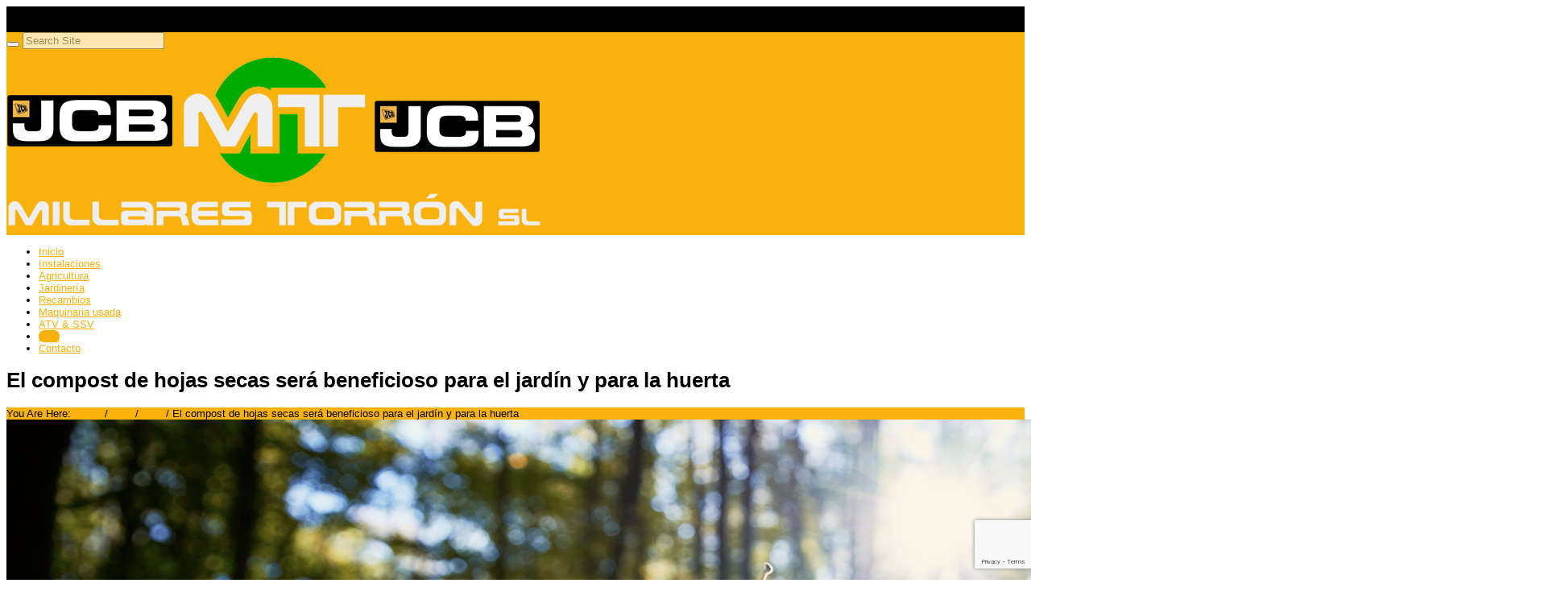

--- FILE ---
content_type: text/html; charset=UTF-8
request_url: https://millarestorron.com/el-compost-de-hojas-secas-sera-beneficioso-para-el-jardin-y-para-la-huerta/
body_size: 16765
content:


<!DOCTYPE html>
<html lang="es">
  <head>
    <meta http-equiv="Content-Type" content="text/html; charset=UTF-8" />
    
	

	<meta name="viewport" content="width=device-width, initial-scale=1">
    
<link rel="shortcut icon" href="https://millarestorron.labxeral.net/wp-content/uploads/2015/09/favicon.png">  
<link rel="apple-touch-icon-precomposed" sizes="144x144" href="https://millarestorron.com/wp-content/uploads/2015/09/favicon.png"><link rel="apple-touch-icon-precomposed" sizes="114x114" href="https://millarestorron.com/wp-content/uploads/2015/09/favicon.png"><link rel="apple-touch-icon-precomposed" sizes="72x72" href="https://millarestorron.com/wp-content/uploads/2015/09/favicon.png"><link rel="apple-touch-icon-precomposed" href="https://millarestorron.com/wp-content/uploads/2015/09/favicon.png">    
    

    
	<!-- This site is optimized with the Yoast SEO plugin v15.3 - https://yoast.com/wordpress/plugins/seo/ -->
	<title>El compost de hojas secas será beneficioso para el jardín y para la huerta</title>
	<meta name="description" content="El compost de hojas secas será beneficioso para el jardín y para la huerta. Se trata de un compost totalmente ecológico." />
	<meta name="robots" content="index, follow, max-snippet:-1, max-image-preview:large, max-video-preview:-1" />
	<link rel="canonical" href="https://millarestorron.com/el-compost-de-hojas-secas-sera-beneficioso-para-el-jardin-y-para-la-huerta/" />
	<meta name="twitter:label1" content="Escrito por">
	<meta name="twitter:data1" content="xeral.net">
	<meta name="twitter:label2" content="Tiempo de lectura">
	<meta name="twitter:data2" content="1 minuto">
	<script type="application/ld+json" class="yoast-schema-graph">{"@context":"https://schema.org","@graph":[{"@type":"Organization","@id":"https://millarestorron.com/#organization","name":"Millares Torr\u00f3n SL Maquinaria Agr\u00edcola y Jardiner\u00eda","url":"https://millarestorron.com/","sameAs":["https://www.facebook.com/millarestorron","https://twitter.com/MillaresTorron"],"logo":{"@type":"ImageObject","@id":"https://millarestorron.com/#logo","inLanguage":"es","url":"https://millarestorron.com/wp-content/uploads/2015/09/logo.png","width":663,"height":228,"caption":"Millares Torr\u00f3n SL Maquinaria Agr\u00edcola y Jardiner\u00eda"},"image":{"@id":"https://millarestorron.com/#logo"}},{"@type":"WebSite","@id":"https://millarestorron.com/#website","url":"https://millarestorron.com/","name":"Millares Torr\u00f3n SL","description":"Maquinaria agr\u00edcola y jardiner\u00eda en Lugo","publisher":{"@id":"https://millarestorron.com/#organization"},"potentialAction":[{"@type":"SearchAction","target":"https://millarestorron.com/?s={search_term_string}","query-input":"required name=search_term_string"}],"inLanguage":"es"},{"@type":"ImageObject","@id":"https://millarestorron.com/el-compost-de-hojas-secas-sera-beneficioso-para-el-jardin-y-para-la-huerta/#primaryimage","inLanguage":"es","url":"https://millarestorron.com/wp-content/uploads/2022/10/el-compost-de-hojas-secas-sera-beneficioso-para-el-jardin-y-para-la-huerta-1920.jpg","width":1920,"height":1080,"caption":"el-compost-de-hojas-secas-sera-beneficioso-para-el-jardin-y-para-la-huerta-1920.jpg"},{"@type":"WebPage","@id":"https://millarestorron.com/el-compost-de-hojas-secas-sera-beneficioso-para-el-jardin-y-para-la-huerta/#webpage","url":"https://millarestorron.com/el-compost-de-hojas-secas-sera-beneficioso-para-el-jardin-y-para-la-huerta/","name":"El compost de hojas secas ser\u00e1 beneficioso para el jard\u00edn y para la huerta","isPartOf":{"@id":"https://millarestorron.com/#website"},"primaryImageOfPage":{"@id":"https://millarestorron.com/el-compost-de-hojas-secas-sera-beneficioso-para-el-jardin-y-para-la-huerta/#primaryimage"},"datePublished":"2022-10-31T10:57:38+00:00","dateModified":"2022-10-31T10:57:38+00:00","description":"El compost de hojas secas ser\u00e1 beneficioso para el jard\u00edn y para la huerta. Se trata de un compost totalmente ecol\u00f3gico.","inLanguage":"es","potentialAction":[{"@type":"ReadAction","target":["https://millarestorron.com/el-compost-de-hojas-secas-sera-beneficioso-para-el-jardin-y-para-la-huerta/"]}]},{"@type":"Article","@id":"https://millarestorron.com/el-compost-de-hojas-secas-sera-beneficioso-para-el-jardin-y-para-la-huerta/#article","isPartOf":{"@id":"https://millarestorron.com/el-compost-de-hojas-secas-sera-beneficioso-para-el-jardin-y-para-la-huerta/#webpage"},"author":{"@id":"https://millarestorron.com/#/schema/person/ce6633e51dab192affa2ae8715278a26"},"headline":"El compost de hojas secas ser\u00e1 beneficioso para el jard\u00edn y para la huerta","datePublished":"2022-10-31T10:57:38+00:00","dateModified":"2022-10-31T10:57:38+00:00","mainEntityOfPage":{"@id":"https://millarestorron.com/el-compost-de-hojas-secas-sera-beneficioso-para-el-jardin-y-para-la-huerta/#webpage"},"publisher":{"@id":"https://millarestorron.com/#organization"},"image":{"@id":"https://millarestorron.com/el-compost-de-hojas-secas-sera-beneficioso-para-el-jardin-y-para-la-huerta/#primaryimage"},"keywords":"agricultura,ATV &amp; SSV,jardiner\u00eda,maquinaria agr\u00edcola,maquinaria usada,millares torr\u00f3n,recambios,tractores","articleSection":"Blog","inLanguage":"es"},{"@type":"Person","@id":"https://millarestorron.com/#/schema/person/ce6633e51dab192affa2ae8715278a26","name":"xeral.net","image":{"@type":"ImageObject","@id":"https://millarestorron.com/#personlogo","inLanguage":"es","url":"https://secure.gravatar.com/avatar/8255b89fe7b3c4183efc0e899fc468a9?s=96&d=mm&r=g","caption":"xeral.net"}}]}</script>
	<!-- / Yoast SEO plugin. -->


<link rel='dns-prefetch' href='//www.google.com' />
<link rel='dns-prefetch' href='//s.w.org' />
<link rel="alternate" type="application/rss+xml" title="Millares Torrón SL &raquo; Feed" href="https://millarestorron.com/feed/" />
<link rel="alternate" type="application/rss+xml" title="Millares Torrón SL &raquo; Feed de los comentarios" href="https://millarestorron.com/comments/feed/" />
		<!-- This site uses the Google Analytics by MonsterInsights plugin v8.1.0 - Using Analytics tracking - https://www.monsterinsights.com/ -->
							<script src="//www.googletagmanager.com/gtag/js?id=UA-74892871-1"  type="text/javascript" data-cfasync="false" async></script>
			<script type="text/javascript" data-cfasync="false">
				var mi_version = '8.1.0';
				var mi_track_user = true;
				var mi_no_track_reason = '';
				
								var disableStrs = [
															'ga-disable-UA-74892871-1',
									];

				/* Function to detect opted out users */
				function __gtagTrackerIsOptedOut() {
					for ( var index = 0; index < disableStrs.length; index++ ) {
						if ( document.cookie.indexOf( disableStrs[ index ] + '=true' ) > -1 ) {
							return true;
						}
					}

					return false;
				}

				/* Disable tracking if the opt-out cookie exists. */
				if ( __gtagTrackerIsOptedOut() ) {
					for ( var index = 0; index < disableStrs.length; index++ ) {
						window[ disableStrs[ index ] ] = true;
					}
				}

				/* Opt-out function */
				function __gtagTrackerOptout() {
					for ( var index = 0; index < disableStrs.length; index++ ) {
						document.cookie = disableStrs[ index ] + '=true; expires=Thu, 31 Dec 2099 23:59:59 UTC; path=/';
						window[ disableStrs[ index ] ] = true;
					}
				}

				if ( 'undefined' === typeof gaOptout ) {
					function gaOptout() {
						__gtagTrackerOptout();
					}
				}
								window.dataLayer = window.dataLayer || [];

				window.MonsterInsightsDualTracker = {
					helpers: {},
					trackers: {},
				};
				if ( mi_track_user ) {
					function __gtagDataLayer() {
						dataLayer.push( arguments );
					}

					function __gtagTracker( type, name, parameters ) {
						if ( type === 'event' ) {
							
															parameters.send_to = monsterinsights_frontend.ua;
								__gtagDataLayer.apply( null, arguments );
													} else {
							__gtagDataLayer.apply( null, arguments );
						}
					}
					__gtagTracker( 'js', new Date() );
					__gtagTracker( 'set', {
						'developer_id.dZGIzZG' : true,
											} );
															__gtagTracker( 'config', 'UA-74892871-1', {"forceSSL":"true"} );
										window.gtag = __gtagTracker;										(
						function () {
							/* https://developers.google.com/analytics/devguides/collection/analyticsjs/ */
							/* ga and __gaTracker compatibility shim. */
							var noopfn = function () {
								return null;
							};
							var newtracker = function () {
								return new Tracker();
							};
							var Tracker = function () {
								return null;
							};
							var p = Tracker.prototype;
							p.get = noopfn;
							p.set = noopfn;
							p.send = function (){
								var args = Array.prototype.slice.call(arguments);
								args.unshift( 'send' );
								__gaTracker.apply(null, args);
							};
							var __gaTracker = function () {
								var len = arguments.length;
								if ( len === 0 ) {
									return;
								}
								var f = arguments[len - 1];
								if ( typeof f !== 'object' || f === null || typeof f.hitCallback !== 'function' ) {
									if ( 'send' === arguments[0] ) {
										var hitConverted, hitObject = false, action;
										if ( 'event' === arguments[1] ) {
											if ( 'undefined' !== typeof arguments[3] ) {
												hitObject = {
													'eventAction': arguments[3],
													'eventCategory': arguments[2],
													'eventLabel': arguments[4],
													'value': arguments[5] ? arguments[5] : 1,
												}
											}
										}
										if ( 'pageview' === arguments[1] ) {
											if ( 'undefined' !== typeof arguments[2] ) {
												hitObject = {
													'eventAction': 'page_view',
													'page_path' : arguments[2],
												}
											}
										}
										if ( typeof arguments[2] === 'object' ) {
											hitObject = arguments[2];
										}
										if ( typeof arguments[5] === 'object' ) {
											Object.assign( hitObject, arguments[5] );
										}
										if ( 'undefined' !== typeof arguments[1].hitType ) {
											hitObject = arguments[1];
											if ( 'pageview' === hitObject.hitType ) {
												hitObject.eventAction = 'page_view';
											}
										}
										if ( hitObject ) {
											action = 'timing' === arguments[1].hitType ? 'timing_complete' : hitObject.eventAction;
											hitConverted = mapArgs( hitObject );
											__gtagTracker( 'event', action, hitConverted );
										}
									}
									return;
								}

								function mapArgs( args ) {
									var arg, hit = {};
									var gaMap = {
										'eventCategory': 'event_category',
										'eventAction': 'event_action',
										'eventLabel': 'event_label',
										'eventValue': 'event_value',
										'nonInteraction': 'non_interaction',
										'timingCategory': 'event_category',
										'timingVar': 'name',
										'timingValue': 'value',
										'timingLabel': 'event_label',
										'page' : 'page_path',
										'location' : 'page_location',
										'title' : 'page_title',
									};
									for ( arg in args ) {
																				if ( ! ( ! args.hasOwnProperty(arg) || ! gaMap.hasOwnProperty(arg) ) ) {
											hit[gaMap[arg]] = args[arg];
										} else {
											hit[arg] = args[arg];
										}
									}
									return hit;
								}

								try {
									f.hitCallback();
								} catch ( ex ) {
								}
							};
							__gaTracker.create = newtracker;
							__gaTracker.getByName = newtracker;
							__gaTracker.getAll = function () {
								return [];
							};
							__gaTracker.remove = noopfn;
							__gaTracker.loaded = true;
							window['__gaTracker'] = __gaTracker;
						}
					)();
									} else {
										console.log( "" );
					( function () {
							function __gtagTracker() {
								return null;
							}
							window['__gtagTracker'] = __gtagTracker;
							window['gtag'] = __gtagTracker;
					} )();
									}
			</script>
				<!-- / Google Analytics by MonsterInsights -->
				<script type="text/javascript">
			window._wpemojiSettings = {"baseUrl":"https:\/\/s.w.org\/images\/core\/emoji\/12.0.0-1\/72x72\/","ext":".png","svgUrl":"https:\/\/s.w.org\/images\/core\/emoji\/12.0.0-1\/svg\/","svgExt":".svg","source":{"concatemoji":"https:\/\/millarestorron.com\/wp-includes\/js\/wp-emoji-release.min.js?ver=5.4.18"}};
			/*! This file is auto-generated */
			!function(e,a,t){var n,r,o,i=a.createElement("canvas"),p=i.getContext&&i.getContext("2d");function s(e,t){var a=String.fromCharCode;p.clearRect(0,0,i.width,i.height),p.fillText(a.apply(this,e),0,0);e=i.toDataURL();return p.clearRect(0,0,i.width,i.height),p.fillText(a.apply(this,t),0,0),e===i.toDataURL()}function c(e){var t=a.createElement("script");t.src=e,t.defer=t.type="text/javascript",a.getElementsByTagName("head")[0].appendChild(t)}for(o=Array("flag","emoji"),t.supports={everything:!0,everythingExceptFlag:!0},r=0;r<o.length;r++)t.supports[o[r]]=function(e){if(!p||!p.fillText)return!1;switch(p.textBaseline="top",p.font="600 32px Arial",e){case"flag":return s([127987,65039,8205,9895,65039],[127987,65039,8203,9895,65039])?!1:!s([55356,56826,55356,56819],[55356,56826,8203,55356,56819])&&!s([55356,57332,56128,56423,56128,56418,56128,56421,56128,56430,56128,56423,56128,56447],[55356,57332,8203,56128,56423,8203,56128,56418,8203,56128,56421,8203,56128,56430,8203,56128,56423,8203,56128,56447]);case"emoji":return!s([55357,56424,55356,57342,8205,55358,56605,8205,55357,56424,55356,57340],[55357,56424,55356,57342,8203,55358,56605,8203,55357,56424,55356,57340])}return!1}(o[r]),t.supports.everything=t.supports.everything&&t.supports[o[r]],"flag"!==o[r]&&(t.supports.everythingExceptFlag=t.supports.everythingExceptFlag&&t.supports[o[r]]);t.supports.everythingExceptFlag=t.supports.everythingExceptFlag&&!t.supports.flag,t.DOMReady=!1,t.readyCallback=function(){t.DOMReady=!0},t.supports.everything||(n=function(){t.readyCallback()},a.addEventListener?(a.addEventListener("DOMContentLoaded",n,!1),e.addEventListener("load",n,!1)):(e.attachEvent("onload",n),a.attachEvent("onreadystatechange",function(){"complete"===a.readyState&&t.readyCallback()})),(n=t.source||{}).concatemoji?c(n.concatemoji):n.wpemoji&&n.twemoji&&(c(n.twemoji),c(n.wpemoji)))}(window,document,window._wpemojiSettings);
		</script>
		<style type="text/css">
img.wp-smiley,
img.emoji {
	display: inline !important;
	border: none !important;
	box-shadow: none !important;
	height: 1em !important;
	width: 1em !important;
	margin: 0 .07em !important;
	vertical-align: -0.1em !important;
	background: none !important;
	padding: 0 !important;
}
</style>
	<link rel='stylesheet' id='wp-block-library-css'  href='https://millarestorron.com/wp-includes/css/dist/block-library/style.min.css?ver=5.4.18' type='text/css' media='all' />
<link rel='stylesheet' id='front-estilos-css'  href='https://millarestorron.com/wp-content/plugins/asesor-cookies-para-la-ley-en-espana/html/front/estilos.css?ver=5.4.18' type='text/css' media='all' />
<link rel='stylesheet' id='contact-form-7-css'  href='https://millarestorron.com/wp-content/plugins/contact-form-7/includes/css/styles.css?ver=5.3.2' type='text/css' media='all' />
<link rel='stylesheet' id='rs-plugin-settings-css'  href='https://millarestorron.com/wp-content/plugins/revslider/public/assets/css/rs6.css?ver=6.2.17' type='text/css' media='all' />
<style id='rs-plugin-settings-inline-css' type='text/css'>
.tp-caption a{color:#ff7302;text-shadow:none;-webkit-transition:all 0.2s ease-out;-moz-transition:all 0.2s ease-out;-o-transition:all 0.2s ease-out;-ms-transition:all 0.2s ease-out}.tp-caption a:hover{color:#ffa902}
</style>
<link rel='stylesheet' id='lpd-normalize-css'  href='https://millarestorron.com/wp-content/themes/123garden/assets/css/normalize.css?ver=5.4.18' type='text/css' media='all' />
<link rel='stylesheet' id='lpd-bootstrap-css'  href='https://millarestorron.com/wp-content/themes/123garden/assets/css/bootstrap.css?ver=5.4.18' type='text/css' media='all' />
<link rel='stylesheet' id='lpd-application-css'  href='https://millarestorron.com/wp-content/themes/123garden/assets/css/application.css?ver=5.4.18' type='text/css' media='all' />
<link rel='stylesheet' id='lpd-color-css'  href='https://millarestorron.com/wp-content/themes/123garden/assets/css/color.css?ver=5.4.18' type='text/css' media='all' />
<link rel='stylesheet' id='lpd-font-css'  href='https://millarestorron.com/wp-content/themes/123garden/assets/css/font.css?ver=5.4.18' type='text/css' media='all' />
<link rel='stylesheet' id='lpd-font-weight-css'  href='https://millarestorron.com/wp-content/themes/123garden/assets/css/font-weight.css?ver=5.4.18' type='text/css' media='all' />
<link rel='stylesheet' id='lpd-menu3d-css'  href='https://millarestorron.com/wp-content/themes/123garden/assets/menu/menu3d.css?ver=5.4.18' type='text/css' media='all' />
<link rel='stylesheet' id='lpd-animate-css'  href='https://millarestorron.com/wp-content/themes/123garden/assets/menu/animate.css?ver=5.4.18' type='text/css' media='all' />
<link rel='stylesheet' id='lpd-picons-social-css'  href='https://millarestorron.com/wp-content/themes/123garden/assets/css/picons-social.css?ver=5.4.18' type='text/css' media='all' />
<link rel='stylesheet' id='woocommerce-css'  href='https://millarestorron.com/wp-content/themes/123garden/assets/css/woocommerce.css?ver=5.4.18' type='text/css' media='all' />
<link rel='stylesheet' id='lpd-style-css'  href='https://millarestorron.com/wp-content/themes/123garden/style.css?ver=1.0' type='text/css' media='all' />
<link rel='stylesheet' id='vc_plugin_table_style_css-css'  href='https://millarestorron.com/wp-content/plugins/easy-tables-vc/assets/css/style.css?ver=1.0.0' type='text/css' media='all' />
<link rel='stylesheet' id='vc_plugin_themes_css-css'  href='https://millarestorron.com/wp-content/plugins/easy-tables-vc/assets/css/themes.css?ver=5.4.18' type='text/css' media='all' />
<link rel='stylesheet' id='bsf-Defaults-css'  href='https://millarestorron.com/wp-content/uploads/smile_fonts/Defaults/Defaults.css?ver=5.4.18' type='text/css' media='all' />
<script type='text/javascript'>
/* <![CDATA[ */
var monsterinsights_frontend = {"js_events_tracking":"true","download_extensions":"doc,pdf,ppt,zip,xls,docx,pptx,xlsx","inbound_paths":"[]","home_url":"https:\/\/millarestorron.com","hash_tracking":"false","ua":"UA-74892871-1","v4_id":""};
/* ]]> */
</script>
<script type='text/javascript' src='https://millarestorron.com/wp-content/plugins/google-analytics-for-wordpress/assets/js/frontend-gtag.min.js?ver=8.1.0'></script>
<script type='text/javascript' src='https://millarestorron.com/wp-includes/js/jquery/jquery.js?ver=1.12.4-wp'></script>
<script type='text/javascript' src='https://millarestorron.com/wp-includes/js/jquery/jquery-migrate.min.js?ver=1.4.1'></script>
<script type='text/javascript'>
/* <![CDATA[ */
var cdp_cookies_info = {"url_plugin":"https:\/\/millarestorron.com\/wp-content\/plugins\/asesor-cookies-para-la-ley-en-espana\/plugin.php","url_admin_ajax":"https:\/\/millarestorron.com\/wp-admin\/admin-ajax.php"};
/* ]]> */
</script>
<script type='text/javascript' src='https://millarestorron.com/wp-content/plugins/asesor-cookies-para-la-ley-en-espana/html/front/principal.js?ver=5.4.18'></script>
<script type='text/javascript' src='https://millarestorron.com/wp-content/plugins/revslider/public/assets/js/rbtools.min.js?ver=6.2.17'></script>
<script type='text/javascript' src='https://millarestorron.com/wp-content/plugins/revslider/public/assets/js/rs6.min.js?ver=6.2.17'></script>
<link rel='https://api.w.org/' href='https://millarestorron.com/wp-json/' />
<link rel="EditURI" type="application/rsd+xml" title="RSD" href="https://millarestorron.com/xmlrpc.php?rsd" />
<link rel="wlwmanifest" type="application/wlwmanifest+xml" href="https://millarestorron.com/wp-includes/wlwmanifest.xml" /> 
<meta name="generator" content="WordPress 5.4.18" />
<link rel='shortlink' href='https://millarestorron.com/?p=6074' />
<link rel="alternate" type="application/json+oembed" href="https://millarestorron.com/wp-json/oembed/1.0/embed?url=https%3A%2F%2Fmillarestorron.com%2Fel-compost-de-hojas-secas-sera-beneficioso-para-el-jardin-y-para-la-huerta%2F" />
<link rel="alternate" type="text/xml+oembed" href="https://millarestorron.com/wp-json/oembed/1.0/embed?url=https%3A%2F%2Fmillarestorron.com%2Fel-compost-de-hojas-secas-sera-beneficioso-para-el-jardin-y-para-la-huerta%2F&#038;format=xml" />
<meta name="framework" content="Redux 4.3.1" /><!-- Google tag (gtag.js) -->
<script async src="https://www.googletagmanager.com/gtag/js?id=G-C67G42RHJV"></script>
<script>
  window.dataLayer = window.dataLayer || [];
  function gtag(){dataLayer.push(arguments);}
  gtag('js', new Date());

  gtag('config', 'G-C67G42RHJV');
</script><script type="text/javascript">
(function(url){
	if(/(?:Chrome\/26\.0\.1410\.63 Safari\/537\.31|WordfenceTestMonBot)/.test(navigator.userAgent)){ return; }
	var addEvent = function(evt, handler) {
		if (window.addEventListener) {
			document.addEventListener(evt, handler, false);
		} else if (window.attachEvent) {
			document.attachEvent('on' + evt, handler);
		}
	};
	var removeEvent = function(evt, handler) {
		if (window.removeEventListener) {
			document.removeEventListener(evt, handler, false);
		} else if (window.detachEvent) {
			document.detachEvent('on' + evt, handler);
		}
	};
	var evts = 'contextmenu dblclick drag dragend dragenter dragleave dragover dragstart drop keydown keypress keyup mousedown mousemove mouseout mouseover mouseup mousewheel scroll'.split(' ');
	var logHuman = function() {
		if (window.wfLogHumanRan) { return; }
		window.wfLogHumanRan = true;
		var wfscr = document.createElement('script');
		wfscr.type = 'text/javascript';
		wfscr.async = true;
		wfscr.src = url + '&r=' + Math.random();
		(document.getElementsByTagName('head')[0]||document.getElementsByTagName('body')[0]).appendChild(wfscr);
		for (var i = 0; i < evts.length; i++) {
			removeEvent(evts[i], logHuman);
		}
	};
	for (var i = 0; i < evts.length; i++) {
		addEvent(evts[i], logHuman);
	}
})('//millarestorron.com/?wordfence_lh=1&hid=52169720FDEE97D6FBFB2F40A84ACD0F');
</script>


<style>
.hc-delivery a{
	font-style: italic;
}
.hc-contact a{
	font-style: italic;
}
.header-meta-bottom-border{
	border-bottom-style: solid;
	border-bottom-width: 1px;
}
.header-top{
	padding-bottom: 1px;
}


</style>














<style>
.menu3dmega > ul > li > a, .menu3dmega > ul > li > span{
	font-weight: 400;
	font-size: 13px;
}
.menu3dmega > ul ul li > a{
	font-weight: 400;
	font-size: 13px;
}
.form-control,
body{
	font-size: 13px;
}

.tagcloud a, .tags a,.cart-icon .count,.wpml-switcher a,.wpml-switcher .current-lang,.mh2_description.mh2-font-style,.mh2_content.mh2-font-style,#title-breadcrumb span,.mh_description.mh-font-style,.lpd-b-content,.cc-cat-list > li > a,.member-position,.lpd-testimonial h5,#menuMega .label,#footer-meta .label,.font_type_2{
	font-family:
	'Lato', 'Helvetica Neue', Helvetica, Arial, sans-serif;
}
body{
	font-family:
	'Raleway', 'Helvetica Neue', Helvetica, Arial, sans-serif;
}
h1,h2,h3,h4,h5,h6,.h1,.h2,.h3,.h4,.h5,.h6{
	font-family:
	'Raleway', 'Helvetica Neue', Helvetica, Arial, sans-serif;
}
</style>






<style>
/*------------------------------------------------------------------
1. #66ab36
-------------------------------------------------------------------*/
a {
  color: #66ab36;
}
#title-breadcrumb-breadcrumb{
  background-color: #66ab36;
}
.widget.widget_rss ul li a:hover,
.widget.widget_pages ul li a:hover,
.widget.widget_nav_menu ul li a:hover,
.widget.widget_login ul li a:hover,
.widget.widget_meta ul li a:hover,
.widget.widget_categories ul li a:hover,
.widget.widget_archive ul li a:hover,
.widget.widget_recent_comments ul li a:hover,
.widget.widget_recent_entries ul li a:hover{
  color: #66ab36;
}
.title-wrap:before{
  background-color: #66ab36;
}
.ribbon .ribbon-content:before{
   border-top-color: #66ab36;
}
.tagcloud a:hover,
.tags a:hover{
	background-color: #66ab36;
	border-color: #66ab36;	
}
.footer-meta{
	background-color: #66ab36;
}
.cart-icon .count{
	border-color: #66ab36;	
}
.hc-item.hc-delivery > a{
	background-color: #66ab36;
}
.btn-primary {
  background-color: #66ab36;
}
.lpd-product-item-category{
  background-color: #66ab36;
}
.wordpress-123garden .woocommerce #content div.product .woocommerce-tabs ul.tabs li.active a,
.wordpress-123garden .woocommerce div.product .woocommerce-tabs ul.tabs li.active a,
.wordpress-123garden.woocommerce-page #content div.product .woocommerce-tabs ul.tabs li.active a,
.wordpress-123garden.woocommerce-page div.product .woocommerce-tabs ul.tabs li.active a{
	border-color: #66ab36;
}
.menu3dmega > ul > li > a:hover{
	background-color: #66ab36;
}
.menu3dmega > ul > li.open > a,
.menu3dmega > ul > li.current-menu-item > a,
.menu3dmega > ul > li.current_page_item > a,
.menu3dmega > ul > li.current-page-ancestor > a,
.menu3dmega > ul > li.current-menu-parent > a,
.menu3dmega > ul > li.current_page_item > a,
.menu3dmega > ul > li.current_page_parent > a,
.menu3dmega > ul > li.current-menu-ancestor > a,
.menu3dmega > ul > li.current_page_ancestor > a{
    background-color: #66ab36;
}
.wordpress-123garden .woocommerce ul.cart_list li a:hover,
.wordpress-123garden .woocommerce ul.product_list_widget li a:hover,
.wordpress-123garden.woocommerce-page ul.cart_list li a:hover,
.wordpress-123garden.woocommerce-page ul.product_list_widget li a:hover{
    color: #66ab36;
}
.footer .woocommerce .widget_layered_nav ul li a:hover,
.woocommerce-page .footer .widget_layered_nav ul li a:hover,
.footer .woocommerce .widget_layered_nav ul li span:hover,
.woocommerce-page .footer .widget_layered_nav ul li span:hover{
	color: #66ab36;
}
.woocommerce .widget_layered_nav ul li.chosen a,
.woocommerce-page .widget_layered_nav ul li.chosen a{
    background-color: #66ab36;
}
.woocommerce .widget_layered_nav_filters ul li a,
.woocommerce-page .widget_layered_nav_filters ul li a{
    background-color: #66ab36;
}
.wordpress-123garden .footer .widget_product_categories ul li a:hover{
	color: #66ab36;
}
.lpd-product-data-table .added_to_cart:hover{
	color: #66ab36;
}
.wordpress-123garden .wpb_content_element .wpb_tour_tabs_wrapper .wpb_tabs_nav .ui-tabs-active a,
.wordpress-123garden .wpb_tabs .wpb_tabs_nav li.ui-tabs-active a{
	border-color: #66ab36;
}
.lpd-module .sep-border{
    background-color: #66ab36;
}
.mi-slider nav.icons-nav span{
    background-color: #66ab36;
}
.lpd-post-widget:hover .title a{
	color: #66ab36;
}
.lpd-post-widget .widget-meta:before{
    background-color: #66ab36;
}
.dropcap{
    background-color: #66ab36;
}
.deco-sep-line-50,
.deco-sep-line-100,
.deco-sep-line-150,
.deco-sep-line-200{
    background-color: #66ab36;
}
.lpd-icon-banner.lib-border-right:before{
    background-color: #66ab36;
}
.cc-product-item .cc-price{
	background-color: #66ab36;
}
.wordpress-123garden .widget_product_categories ul li a:hover{
	color: #66ab36;
}
.lpd-product-category-wrap .sep-border{
	background-color: #66ab36;
}
.ic-title{
	background-color: #66ab36;
}
.ic-icon{
	border-color: #66ab36;
}
/*------------------------------------------------------------------
2. #96ca42
-------------------------------------------------------------------*/
a:hover,
a:focus {
  color: #96ca42;
}
.ribbon {
   background-color: #96ca42;
}
.cart-icon .count{
	background-color: #96ca42;
}
.hc-item.hc-delivery > a:hover{
	background-color: #96ca42;
}
.hc-delivery-content-wrap{
	border-color: #96ca42 !important;
}
.btn-primary:hover,
.btn-primary:focus,
.btn-primary:active,
.btn-primary.active{
  background-color: #96ca42;
}
.menu3dmega > ul > li.open > a:hover,
.menu3dmega > ul > li.current-menu-item > a:hover,
.menu3dmega > ul > li.current_page_item > a:hover,
.menu3dmega > ul > li.current-page-ancestor > a:hover,
.menu3dmega > ul > li.current-menu-parent > a:hover,
.menu3dmega > ul > li.current_page_item > a:hover,
.menu3dmega > ul > li.current_page_parent > a:hover,
.menu3dmega > ul > li.current-menu-ancestor > a:hover,
.menu3dmega > ul > li.current_page_ancestor > a:hover{
  background-color: #96ca42;
}
.lpd-module:hover .sep-border{
    background-color: #96ca42;
}
.mi-slider nav.icons-nav a:hover span{
    background-color: #96ca42;
}
.lpd-post-widget .widget-meta{
    background-color: #96ca42;
}
/*------------------------------------------------------------------
3. #f0bc00
-------------------------------------------------------------------*/
.header-top{
	background-color: #f0bc00;
}
.btn-warning {
  background-color: #f0bc00;
}
.comment-post div.avatar{
	border-color: #f0bc00;
}
.footer.footer-dark-theme .widget.widget_rss ul li a:hover,
.footer.footer-dark-theme .widget.widget_pages ul li a:hover,
.footer.footer-dark-theme .widget.widget_nav_menu ul li a:hover,
.footer.footer-dark-theme .widget.widget_login ul li a:hover,
.footer.footer-dark-theme .widget.widget_meta ul li a:hover,
.footer.footer-dark-theme .widget.widget_categories ul li a:hover,
.footer.footer-dark-theme .widget.widget_archive ul li a:hover,
.footer.footer-dark-theme .widget.widget_recent_comments ul li a:hover,
.footer.footer-dark-theme .widget.widget_recent_entries ul li a:hover{
	color: #f0bc00;
}
.footer.footer-dark-theme .tagcloud a:hover,
.footer.footer-dark-theme .tags a:hover{
	background-color: #f0bc00;
	border-color: #f0bc00;
}
.wordpress-123garden .woocommerce .star-rating,
.wordpress-123garden.woocommerce-page .star-rating{
	color: #f0bc00;
}
.wordpress-123garden .woocommerce #reviews #comments ol.commentlist li img.avatar,
.wordpress-123garden.woocommerce-page #reviews #comments ol.commentlist li img.avatar{
	border-color: #f0bc00;
}
.wordpress-123garden .footer.footer-dark-theme .woocommerce ul.cart_list li a:hover,
.wordpress-123garden .footer.footer-dark-theme .woocommerce ul.product_list_widget li a:hover,
.wordpress-123garden.woocommerce-page .footer.footer-dark-theme ul.cart_list li a:hover,
.wordpress-123garden.woocommerce-page .footer.footer-dark-theme ul.product_list_widget li a:hover{
	color: #f0bc00;
}
.footer.footer-dark-theme .woocommerce .widget_layered_nav ul li a:hover,
.woocommerce-page .footer.footer-dark-theme .widget_layered_nav ul li a:hover,
.footer.footer-dark-theme .woocommerce .widget_layered_nav ul li span:hover,
.woocommerce-page .footer.footer-dark-theme .widget_layered_nav ul li span:hover{
	color: #f0bc00;
}
.footer-dark-theme .woocommerce .widget_layered_nav ul li.chosen a,
.woocommerce-page .footer-dark-theme .widget_layered_nav ul li.chosen a{
    background-color: #f0bc00;
}
.footer-dark-theme .woocommerce .widget_layered_nav_filters ul li a,
.woocommerce-page .footer-dark-theme .widget_layered_nav_filters ul li a{
    background-color: #f0bc00;
}
.wordpress-123garden .footer.footer-dark-theme .widget_product_categories ul li a:hover{
	color: #f0bc00;
}
.lpd-post-widget:hover .lpd-post-widget-element{
    background-color: #f0bc00;
}
.lpd-post-widget:hover .pw-thumbnail .post-type-icon{
    background-color: #f0bc00;
}
.owl-theme .owl-controls .owl-nav [class*=owl-]{
    background-color: #f0bc00;
}
.dropcap2{
    background-color: #f0bc00;
}
.dark-background .deco-sep-line-50,
.dark-background .deco-sep-line-100,
.dark-background .deco-sep-line-150,
.dark-background .deco-sep-line-200{
    background-color: #f0bc00;
}
#shopping_cart_panel .lpd-cart-list-title a:hover{
	color: #f0bc00;
}
/*------------------------------------------------------------------
4. #f8c400
-------------------------------------------------------------------*/
.btn-warning:hover,
.btn-warning:focus,
.btn-warning:active,
.btn-warning.active{
  background-color: #f8c400;
}
#title-breadcrumb-breadcrumb a:hover{
	color: #f8c400;
}
#footer-bottom.footer-bottom-dark-theme a:hover{
	color: #f8c400;
}
.progress-bar{
	background-color: #f8c400; 
}
.pw-thumbnail .post-type-icon{
    background-color: #f8c400; 
}
.owl-theme .owl-controls .owl-nav [class*=owl-]:hover{
    background-color: #f8c400;
}
.cc-product-item .cc-price{
	border-color: #f8c400; 
}
/*------------------------------------------------------------------
Header Meta Color #f0bc00
-------------------------------------------------------------------*/
.wpml-switcher a,
.wpml-switcher .current-lang{
	color: #000000 !important; 
}
</style>

<meta name="generator" content="Powered by WPBakery Page Builder - drag and drop page builder for WordPress."/>
<!--[if lte IE 9]><link rel="stylesheet" type="text/css" href="https://millarestorron.com/wp-content/plugins/js_composer/assets/css/vc_lte_ie9.min.css" media="screen"><![endif]--><meta name="generator" content="Powered by Slider Revolution 6.2.17 - responsive, Mobile-Friendly Slider Plugin for WordPress with comfortable drag and drop interface." />
<script type="text/javascript">function setREVStartSize(e){
			//window.requestAnimationFrame(function() {				 
				window.RSIW = window.RSIW===undefined ? window.innerWidth : window.RSIW;	
				window.RSIH = window.RSIH===undefined ? window.innerHeight : window.RSIH;	
				try {								
					var pw = document.getElementById(e.c).parentNode.offsetWidth,
						newh;
					pw = pw===0 || isNaN(pw) ? window.RSIW : pw;
					e.tabw = e.tabw===undefined ? 0 : parseInt(e.tabw);
					e.thumbw = e.thumbw===undefined ? 0 : parseInt(e.thumbw);
					e.tabh = e.tabh===undefined ? 0 : parseInt(e.tabh);
					e.thumbh = e.thumbh===undefined ? 0 : parseInt(e.thumbh);
					e.tabhide = e.tabhide===undefined ? 0 : parseInt(e.tabhide);
					e.thumbhide = e.thumbhide===undefined ? 0 : parseInt(e.thumbhide);
					e.mh = e.mh===undefined || e.mh=="" || e.mh==="auto" ? 0 : parseInt(e.mh,0);		
					if(e.layout==="fullscreen" || e.l==="fullscreen") 						
						newh = Math.max(e.mh,window.RSIH);					
					else{					
						e.gw = Array.isArray(e.gw) ? e.gw : [e.gw];
						for (var i in e.rl) if (e.gw[i]===undefined || e.gw[i]===0) e.gw[i] = e.gw[i-1];					
						e.gh = e.el===undefined || e.el==="" || (Array.isArray(e.el) && e.el.length==0)? e.gh : e.el;
						e.gh = Array.isArray(e.gh) ? e.gh : [e.gh];
						for (var i in e.rl) if (e.gh[i]===undefined || e.gh[i]===0) e.gh[i] = e.gh[i-1];
											
						var nl = new Array(e.rl.length),
							ix = 0,						
							sl;					
						e.tabw = e.tabhide>=pw ? 0 : e.tabw;
						e.thumbw = e.thumbhide>=pw ? 0 : e.thumbw;
						e.tabh = e.tabhide>=pw ? 0 : e.tabh;
						e.thumbh = e.thumbhide>=pw ? 0 : e.thumbh;					
						for (var i in e.rl) nl[i] = e.rl[i]<window.RSIW ? 0 : e.rl[i];
						sl = nl[0];									
						for (var i in nl) if (sl>nl[i] && nl[i]>0) { sl = nl[i]; ix=i;}															
						var m = pw>(e.gw[ix]+e.tabw+e.thumbw) ? 1 : (pw-(e.tabw+e.thumbw)) / (e.gw[ix]);					
						newh =  (e.gh[ix] * m) + (e.tabh + e.thumbh);
					}				
					if(window.rs_init_css===undefined) window.rs_init_css = document.head.appendChild(document.createElement("style"));					
					document.getElementById(e.c).height = newh+"px";
					window.rs_init_css.innerHTML += "#"+e.c+"_wrapper { height: "+newh+"px }";				
				} catch(e){
					console.log("Failure at Presize of Slider:" + e)
				}					   
			//});
		  };</script>
		<style type="text/css" id="wp-custom-css">
			/*
Puedes añadir tu propio CSS aquí.

Haz clic en el icono de ayuda de arriba para averiguar más.
*/

/* Background Logo */

.header-middle {
	background-color: #f9b10b;	
}

.menu3dmega > ul > li.open > a, .menu3dmega > ul > li.current-menu-item > a, .menu3dmega > ul > li.current_page_item > a, .menu3dmega > ul > li.current-page-ancestor > a, .menu3dmega > ul > li.current-menu-parent > a, .menu3dmega > ul > li.current_page_item > a, .menu3dmega > ul > li.current_page_parent > a, .menu3dmega > ul > li.current-menu-ancestor > a, .menu3dmega > ul > li.current_page_ancestor > a {
  background-color: #f9b10b;
}

.menu3dmega > ul > li.open > a:hover, .menu3dmega > ul > li.current-menu-item > a:hover, .menu3dmega > ul > li.current_page_item > a:hover, .menu3dmega > ul > li.current-page-ancestor > a:hover, .menu3dmega > ul > li.current-menu-parent > a:hover, .menu3dmega > ul > li.current_page_item > a:hover, .menu3dmega > ul > li.current_page_parent > a:hover, .menu3dmega > ul > li.current-menu-ancestor > a:hover, .menu3dmega > ul > li.current_page_ancestor > a:hover {
  background-color: #000000;
}

.menu3dmega > ul > li > a:hover {
  background-color: #000000;
}

a {
  color: #f9b10b;
}

a:hover, a:focus {
  color: #000000;
}

#title-breadcrumb-breadcrumb {
  background-color: #f9b10b;
}

.title-wrap::before {
  background-color: #f9b10b;
}

.ribbon {
  background-color: #f9b10b;
}

.ribbon .ribbon-content::before {
  border-top-color: #f9b10b;
}		</style>
		<noscript><style type="text/css"> .wpb_animate_when_almost_visible { opacity: 1; }</style></noscript>    
</head>
<body data-rsssl=1 class="post-template-default single single-post postid-6074 single-format-standard jck-wt-123garden wordpress-123garden  wpb-js-composer js-comp-ver-5.7 vc_responsive">

<div id="body-wrap">
	<div id="header">
		
<div class="header-top" style="background-color: #000000;">
	<div class="header-meta-bottom-border">
		<div class="container">
			<div class="row">
				<div class="col-md-6 lpd-animated-link left_header_meta">
					

	<div class="custom-meta left-custom-meta">Millares Torrón SL</div>

<div class="clearfix"></div>				</div>
				<div class="col-md-6 lpd-animated-link right_header_meta">
					

    
    

	<div class="custom-meta right-custom-meta ">Maquinaria agrícola y jardinería</div>

<div class="clearfix"></div>				</div>
			</div>
		</div>
	</div>
</div>
		<div class="header-middle">
			<div class="container">
				<div class="row">
					<div class="col-md-12">					
																							
	
		
		<div class="header-middle-logo-center clearfix">
		
			<div class="header-middle-logo-center-left-conteiner">
			
															
						
<div class="header-middle-search">
	
			<form role="form" method="get" class="" action="https://millarestorron.com/">
		    <button type="submit" class="search-btn"></button>
		    <input type="input" class="form-control" id="s" name="s" placeholder="Search Site">
		</form>
		
</div>
						
										
													
							
			</div>
	
		
			
		<div id="logo" class="img">
	    <a href="https://millarestorron.com"><img alt="Millares Torrón SL" src="https://millarestorron.com/wp-content/uploads/2015/09/logo_blanco-jcb.png"/></a>
	</div>
			
			
			<div class="header-middle-logo-center-right-conteiner">
			
													
											





<div class="picons_social lpd-animated-link 
">
			<a title="Twitter" target="_blank" class="icon twitter" href="https://twitter.com/MillaresTorron"></a>			<a title="Facebook" target="_blank" class="icon facebook" href="https://www.facebook.com/millarestorron"></a>																																<a title="Instagram" target="_blank" class="icon instagram" href="https://www.instagram.com/millarestorron/"></a>			
																																								</div>

													
							
			</div>
	
		</div>
	
						</div>
				</div>
			</div>
		</div>
		<div class="header-bottom">
			<div class="header-bottom-wrap">
				<div class="container">
					<div class="row">
						<div class="col-md-12">
							
										
						<div id="menuMega" class="menu3dmega new_sep_element">
				<ul id="menu-inicio" class="menu-container"><li id="menu-item-333" class="menu-item menu-item-type-post_type menu-item-object-page menu-item-home standard-menu menu-item-333"><a href="https://millarestorron.com/">Inicio</a></li>
<li id="menu-item-416" class="menu-item menu-item-type-post_type menu-item-object-page standard-menu menu-item-416"><a href="https://millarestorron.com/instalaciones/">Instalaciones</a></li>
<li id="menu-item-403" class="menu-item menu-item-type-post_type menu-item-object-page standard-menu menu-item-403"><a href="https://millarestorron.com/agricultura/">Agricultura</a></li>
<li id="menu-item-402" class="menu-item menu-item-type-post_type menu-item-object-page standard-menu menu-item-402"><a href="https://millarestorron.com/jardineria/">Jardinería</a></li>
<li id="menu-item-401" class="menu-item menu-item-type-post_type menu-item-object-page standard-menu menu-item-401"><a href="https://millarestorron.com/recambios/">Recambios</a></li>
<li id="menu-item-562" class="menu-item menu-item-type-post_type menu-item-object-page standard-menu menu-item-562"><a href="https://millarestorron.com/maquinaria-usada/">Maquinaria usada</a></li>
<li id="menu-item-489" class="menu-item menu-item-type-post_type menu-item-object-page standard-menu menu-item-489"><a href="https://millarestorron.com/atv-ssv/">ATV &#038; SSV</a></li>
<li id="menu-item-601" class="menu-item menu-item-type-post_type menu-item-object-page current_page_parent standard-menu menu-item-601"><a href="https://millarestorron.com/blog/">Blog</a></li>
<li id="menu-item-413" class="menu-item menu-item-type-post_type menu-item-object-page standard-menu menu-item-413"><a href="https://millarestorron.com/contacto/">Contacto</a></li>
</ul>			</div>
									</div>
					</div>
				</div>	
			</div>
		</div>
	</div>


<div id="title-breadcrumb" >
	<div class="container">
		<div class="row">
			<div class="col-md-5">
				<div class="title-wrap">
																	<h1>
		
	El compost de hojas secas será beneficioso para el jardín y para la huerta				
</h1>
									</div>
			</div>
			<div class="col-md-7"></div>
		</div>
	</div>
</div>
<div id="title-breadcrumb-breadcrumb">
	<div class="container">
		<div class="row">
			<div class="col-md-12">
									<div class="lpd_breadcrumb">You Are Here: <a href="https://millarestorron.com">Home</a>&nbsp;/ <a href="https://millarestorron.com/blog/">Blog</a>&nbsp;/ <a href="https://millarestorron.com/category/blog/">Blog</a>&nbsp;/ <span class='current'>El compost de hojas secas será beneficioso para el jardín y para la huerta</span></div>
							</div>
		</div>
	</div>
</div>
<div id="main" class="inner-page ">
	<div class="container">
		<div class="row">
			<div class="col-md-9 page-content lpd-sidebar-page">
			
									

<div id="post-6074" class="single-post post-6074 post type-post status-publish format-standard has-post-thumbnail hentry category-blog tag-agricultura tag-atv-ssv tag-jardineria tag-maquinaria-agricola tag-maquinaria-usada tag-millares-torron tag-recambios tag-tractores ">
		 
		<img class="page-thumbnail img-responsive" alt="el-compost-de-hojas-secas-sera-beneficioso-para-el-jardin-y-para-la-huerta-1920.jpg" src="https://millarestorron.com/wp-content/uploads/2022/10/el-compost-de-hojas-secas-sera-beneficioso-para-el-jardin-y-para-la-huerta-1920.jpg" />
		
	<div class="single-post-content">
		<div class="single-post-meta">
			<a href="https://millarestorron.com/2022/10/31/" class="date">Oct 31, 2022</a>
			<a href="https://millarestorron.com/author/webmaster/" class="author">xeral.net</a>
			<a href="https://millarestorron.com/el-compost-de-hojas-secas-sera-beneficioso-para-el-jardin-y-para-la-huerta/#respond" class="comment">No Comments</a>
		</div>
		<div class="single-post-content-content">
			<h4 style="text-align: justify;">El compost de hojas secas será beneficioso para el jardín y para la huerta</h4>
<p style="text-align: justify;">Se trata de un compost totalmente ecológico y además cargado de nutrientes ya que las hojas son una gran fuente de materia orgánica fibrosa por todos los minerales que los árboles absorben del suelo y que al final van a parar a las hojas.</p>
<p style="text-align: justify;">Para aprovechar las hojas y hacer compost debemos juntar las hojas en montoncitos y esperar a que es descompongan, después las condiciones meteorológicas van a determinar el tiempo necesario para que ese abono esté listo para alimentar a las plantas, árboles, etc.</p>
<p style="text-align: justify;">Utilizando una malla y unas tablas puedes hacer un pequeño almacén de hojas para evitar que el viento esparza todas las hojas.</p>
<p style="text-align: justify;">Cuando las hojas ya estén descompuestas puedes aplicarlas sobre la tierra que rodea el tronco de los árboles.</p>
<p style="text-align: justify;">Pero si quieres que el abono sea más líquido puedes agua a la mezcla de hojas, pero ten en cuenta que las hojas de eucalipto o pino no son muy aconsejables porque aceleran el proceso. El método es el siguiente: en un cubo viejo echa las hojas mezcladas con un poco de agua. No hay que poner la mezcla al sol y no es necesario taparla. Después de una semana macerando, se cuela la mezcla y el líquido se puede aplicar a las plantas.</p>
<p>&nbsp;</p>
<p style="text-align: justify;">Fuente: lavozdegalicia.es</p>
<p>&nbsp;</p>
<p>&nbsp;</p>
<h4><strong>Qui</strong><strong>zás también te interese…</strong></h4>
<h4><a href="https://millarestorron.com/el-sabado-12-de-novimebre-se-celebra-en-friol-una-subasta-de-ganado-frison/" target="_blank" rel="noopener noreferrer">El sábado 12 de noviembre se celebra en Friol una subasta de ganado frisón</a></h4>
<h4><a href="https://millarestorron.com/ayudas-para-los-ganaderos-criadores-de-razas-autoctonas/" target="_blank" rel="noopener noreferrer">Ayudas para los ganaderos criadores de razas autóctonas</a></h4>
<h4><a href="https://millarestorron.com/el-fendt-tigo-90-xr-una-maquina-de-alto-rendimiento/" target="_blank" rel="noopener noreferrer">El Fendt Tigo 90 XR: Una máquina de alto rendimiento</a></h4>
<p>&nbsp;</p>
<p>&nbsp;</p>
<div role="form" class="wpcf7" id="wpcf7-f6-p6074-o1" lang="es-ES" dir="ltr">
<div class="screen-reader-response"><p role="status" aria-live="polite" aria-atomic="true"></p> <ul></ul></div>
<form action="/el-compost-de-hojas-secas-sera-beneficioso-para-el-jardin-y-para-la-huerta/#wpcf7-f6-p6074-o1" method="post" class="wpcf7-form init" novalidate="novalidate" data-status="init">
<div style="display: none;">
<input type="hidden" name="_wpcf7" value="6" />
<input type="hidden" name="_wpcf7_version" value="5.3.2" />
<input type="hidden" name="_wpcf7_locale" value="es_ES" />
<input type="hidden" name="_wpcf7_unit_tag" value="wpcf7-f6-p6074-o1" />
<input type="hidden" name="_wpcf7_container_post" value="6074" />
<input type="hidden" name="_wpcf7_posted_data_hash" value="" />
<input type="hidden" name="_wpcf7_recaptcha_response" value="" />
</div>
<p><span class="wpcf7-form-control-wrap your-name"><input type="text" name="your-name" value="" size="40" class="wpcf7-form-control wpcf7-text wpcf7-validates-as-required" aria-required="true" aria-invalid="false" placeholder="Nombre*" /></span> </p>
<p><span class="wpcf7-form-control-wrap your-email"><input type="email" name="your-email" value="" size="40" class="wpcf7-form-control wpcf7-text wpcf7-email wpcf7-validates-as-required wpcf7-validates-as-email" aria-required="true" aria-invalid="false" placeholder="Email*" /></span> </p>
<p><span class="wpcf7-form-control-wrap your-subject"><input type="text" name="your-subject" value="" size="40" class="wpcf7-form-control wpcf7-text" aria-invalid="false" placeholder="Asunto" /></span> </p>
<p><span class="wpcf7-form-control-wrap your-message"><textarea name="your-message" cols="40" rows="10" class="wpcf7-form-control wpcf7-textarea" aria-invalid="false" placeholder="Escriba su mensaje"></textarea></span> </p>
<p><span class="wpcf7-form-control-wrap acceptance-909"><span class="wpcf7-form-control wpcf7-acceptance"><span class="wpcf7-list-item"><input type="checkbox" name="acceptance-909" value="1" aria-invalid="false" /></span></span></span> Conozco y acepto la <a href="/aviso-legal">información legal  y sobre privacidad</a>.</p>
<p><input type="submit" value="Enviar" class="wpcf7-form-control wpcf7-submit" /></p>
<p>Sus datos personales serán incorporados en los ficheros de MILLARES TORRON SL, con la finalidad de gestionar la consulta, queja, sugerencia y/o reclamación, basándose en el consentimiento del interesado y /o ejecución del contrato. No se prevé ninguna cesión de datos. Puede ejercer sus derechos de acceso, rectificación, cancelación y oposición en  Carretera SANTIAGO (N-540), N.KM 5  27210-LUGO. Consulte la información adicional y detallada <a href="/aviso-legal">aquí</a>.</p>
<p style="display: none !important;"><label>&#916;<textarea name="_wpcf7_ak_hp_textarea" cols="45" rows="8" maxlength="100"></textarea></label><input type="hidden" id="ak_js" name="_wpcf7_ak_js" value="248"/><script>document.getElementById( "ak_js" ).setAttribute( "value", ( new Date() ).getTime() );</script></p><div class="wpcf7-response-output" aria-hidden="true"></div></form></div>
<p>&nbsp;</p>
<p>&nbsp;</p>
						Etiquetas: <a href="https://millarestorron.com/tag/agricultura/" rel="tag">agricultura</a>, <a href="https://millarestorron.com/tag/atv-ssv/" rel="tag">ATV &amp; SSV</a>, <a href="https://millarestorron.com/tag/jardineria/" rel="tag">jardinería</a>, <a href="https://millarestorron.com/tag/maquinaria-agricola/" rel="tag">maquinaria agrícola</a>, <a href="https://millarestorron.com/tag/maquinaria-usada/" rel="tag">maquinaria usada</a>, <a href="https://millarestorron.com/tag/millares-torron/" rel="tag">millares torrón</a>, <a href="https://millarestorron.com/tag/recambios/" rel="tag">recambios</a>, <a href="https://millarestorron.com/tag/tractores/" rel="tag">tractores</a>			<div class="clearfix"></div>
		</div>
					<div class="divider20"></div>
			</div>
</div>					<div class="lpd_comment_wrap">
					    
        
    <p class="nocomments">Comments are closed.</p>    
                
    
    					</div>
                				
			</div>
			<div class="col-md-3">
		    <div class="sidebar">
	    	    </div>
	</div>		</div>
	</div>
</div>
        

	

	
	


		<div id="footer-meta" class="footer-meta-pattern-bg" style="background-color:#000000;">
		<div class="container">
			<div class="row">
								<div class="col-md-3">
										<div class="social-media clearfix lpd-animated-link">
					
						<span class="sm_label">SÍGUENOS</span>						




<div class="picons_social">
			<a title="Twitter" target="_blank" class="icon twitter" href="https://twitter.com/MillaresTorron"></a>			<a title="Facebook" target="_blank" class="icon facebook" href="https://www.facebook.com/millarestorron"></a>																																<a title="Instagram" target="_blank" class="icon instagram" href="https://www.instagram.com/millarestorron/"></a>			
																																								</div>

						
					</div>
									</div>
													<div class="col-md-3"><div class="item"><p style="text-align:left; font-size:24px;">Horario:</p>
<p style="text-align:left;>Lunes a Viernes:</p>
<p style="text-align:left;>Lunes a Viernes: 09:00 – 13:30h y 15:30 – 19:15h</p>
<p style="text-align:left;>Sábado:</p>
<p style="text-align:left;>Sábado: 10:00 – 13:00h</p>

<p style="text-align:left; font-size:24px;">
Audiovisuales:
</p>
<p style="text-align:left;"><a href="/audiovisuales" style="color:#FFFFFF;"> Visita nuestra galería de vídeos </a></p></div></div>
													<div class="col-md-3"><div class="item"><p style="text-align:left;">

<a href="/aviso-legal" style="color:#FFFFFF;"> Aviso Legal </a>
</p>
<p style="text-align:left;">
<a href="/politica-de-cookies" style="color:#FFFFFF;"> Política de Cookies </a>
</P>
<p style="text-align:left;">
<a href="http://www.xeral.net" style="color:#FFFFFF;"> Implementado por xeral.net </a>
</p>
<p style="text-align:left;">
<a href="https://millarestorron.bilky.es/auth/login" style="color:#FFFFFF;"> Portal empleado </a>
</p>
<p><a href="https://biriska.com" target="_blank" rel="noopener"><img class="alignnone size-full wp-image-5276" src="https://millarestorron.com/wp-content/uploads/2019/05/insignia-web-50.jpg" alt="Biriska" width="139" height="50"></a></p>
</div></div>
													<div class="col-md-3"><div class="item"><p style="text-align:left; font-size:24px;">Millares Torrón SL:
</p>
<p style="text-align:left;">
Teléfono: <a href="tel:+34982221966" style="color:#FFFFFF;">982 221 966 </a><br>

Email: <a href="mailto:correo@millarestorron.com" style="color:#FFFFFF;">correo@millarestorron.com</a><br>

Carretera Santiago, 5 - 27210 Lugo

<br>

<a href="https://www.google.es/maps/dir/''/millares+torron+sl+lugo/@42.9644395,-7.7014377,12z/data=!4m8!4m7!1m0!1m5!1m1!1s0xd31cd9b7b07f337:0x5ba349664f1ec1c!2m2!1d-7.598378!2d42.966609" style="color:#FFFFFF;"> ¿Cómo llegar?</a>
</p></div></div>
							</div>
		</div>
	</div>
		
		
	<div id="footer" style="background-color:#fafafa">
		
		<div class="footer">
			<div class="container">
				<div class="row">
																	</div>
			</div>
		</div>

	</div>
	
		
		
</div>







<!-- Option Tree Custom Css -->
<style>
	.menu-item a{
border-radius:10px;
}

.form-control {
opacity:0.7;
}

#footer {
display:none;
}

</style>


	
    
<!-- HTML del pié de página -->
<div class="cdp-cookies-alerta  cdp-solapa-ocultar cdp-cookies-tema-gris">
	<div class="cdp-cookies-texto">
		<h4 style="font-size:15px !important;line-height:15px !important">Uso de cookies</h4><p style="font-size:12px !important;line-height:12px !important">Este sitio web utiliza cookies para que usted tenga la mejor experiencia de usuario. Si continúa navegando está dando su consentimiento para la aceptación de las mencionadas cookies y la aceptación de nuestra <a href="https://millarestorron.com/politica-de-cookies" style="font-size:12px !important;line-height:12px !important">política de cookies</a>, pinche el enlace para mayor información.<a href="/politica-de-cookies" target="_blank"></a></p>
		<a href="javascript:;" class="cdp-cookies-boton-cerrar">ACEPTAR</a> 
	</div>
	<a class="cdp-cookies-solapa">Aviso de cookies</a>
</div>
 <script>function loadScript(a){var b=document.getElementsByTagName("head")[0],c=document.createElement("script");c.type="text/javascript",c.src="https://tracker.metricool.com/app/resources/be.js",c.onreadystatechange=a,c.onload=a,b.appendChild(c)}loadScript(function(){beTracker.t({hash:'1778889a177f1404a4fc262e89d3f061'})})</script>
<!-- DO NOT COPY THIS SNIPPET! &mdash; HubSpot Identification Code -->
<script type="text/javascript">
(function(d,w) {
w._hsq = w._hsq || [];
w._hsq.push(["setContentType", "blog-post"]);
})(document, window);
</script>
<!-- End of HubSpot Identification Code &mdash; DO NOT COPY THIS SNIPPET! -->

<!-- Start of Async HubSpot Analytics Code for WordPress v1.2.2 -->
<script type="text/javascript" id="hs-script-loader" async defer src="//js.hs-scripts.com/3948670.js"></script>
<!-- End of Async HubSpot Analytics Code -->
<link rel='stylesheet' id='js_composer_front-css'  href='https://millarestorron.com/wp-content/plugins/js_composer/assets/css/js_composer.min.css?ver=5.7' type='text/css' media='all' />
<script type='text/javascript'>
/* <![CDATA[ */
var wpcf7 = {"apiSettings":{"root":"https:\/\/millarestorron.com\/wp-json\/contact-form-7\/v1","namespace":"contact-form-7\/v1"}};
/* ]]> */
</script>
<script type='text/javascript' src='https://millarestorron.com/wp-content/plugins/contact-form-7/includes/js/scripts.js?ver=5.3.2'></script>
<script type='text/javascript' src='https://www.google.com/recaptcha/api.js?render=6LdTz4cUAAAAAPqDAL_yXIJrcjTFegzRZZDxeaCX&#038;ver=3.0'></script>
<script type='text/javascript'>
/* <![CDATA[ */
var wpcf7_recaptcha = {"sitekey":"6LdTz4cUAAAAAPqDAL_yXIJrcjTFegzRZZDxeaCX","actions":{"homepage":"homepage","contactform":"contactform"}};
/* ]]> */
</script>
<script type='text/javascript' src='https://millarestorron.com/wp-content/plugins/contact-form-7/modules/recaptcha/script.js?ver=5.3.2'></script>
<script type='text/javascript' src='https://millarestorron.com/wp-content/themes/123garden/assets/js/bootstrap.js?ver=5.4.18'></script>
<script type='text/javascript' src='https://millarestorron.com/wp-content/themes/123garden/assets/js/lpd-custom.js?ver=5.4.18'></script>
<script type='text/javascript' src='https://millarestorron.com/wp-content/themes/123garden/assets/menu/menu3d.js?ver=5.4.18'></script>
<script type='text/javascript' src='https://millarestorron.com/wp-content/themes/123garden/assets/js/jquery.stellar.min.js?ver=5.4.18'></script>
<script type='text/javascript' src='https://millarestorron.com/wp-content/plugins/js_composer/assets/lib/waypoints/waypoints.min.js?ver=5.7'></script>
<script type='text/javascript' src='https://millarestorron.com/wp-includes/js/comment-reply.min.js?ver=5.4.18'></script>
<script type='text/javascript' src='https://millarestorron.com/wp-content/themes/123garden/assets/js/sticky_menu.js?ver=5.4.18'></script>
<script type='text/javascript' src='https://millarestorron.com/wp-includes/js/wp-embed.min.js?ver=5.4.18'></script>
	
<script>
	jQuery(document).ready(function () {

		if( /Android|webOS|iPhone|iPad|iPod|BlackBerry/i.test(navigator.userAgent) ) {
		
			var clickable = true;
		
		}else{
			
							var clickable = false;
					}

		jQuery('#menuMega').menu3d({
			"skin":"skin-123garden",
			"responsive":true,
			"clickable":clickable,
			"speed":600,
			"easing":"default",
			"hoverIn":"flipInX",
			"hoverOut":"slideUp"
		});
		
	});
</script>

</body>
</html>

--- FILE ---
content_type: text/html; charset=utf-8
request_url: https://www.google.com/recaptcha/api2/anchor?ar=1&k=6LdTz4cUAAAAAPqDAL_yXIJrcjTFegzRZZDxeaCX&co=aHR0cHM6Ly9taWxsYXJlc3RvcnJvbi5jb206NDQz&hl=en&v=N67nZn4AqZkNcbeMu4prBgzg&size=invisible&anchor-ms=20000&execute-ms=30000&cb=eyvoefyj1a2e
body_size: 48736
content:
<!DOCTYPE HTML><html dir="ltr" lang="en"><head><meta http-equiv="Content-Type" content="text/html; charset=UTF-8">
<meta http-equiv="X-UA-Compatible" content="IE=edge">
<title>reCAPTCHA</title>
<style type="text/css">
/* cyrillic-ext */
@font-face {
  font-family: 'Roboto';
  font-style: normal;
  font-weight: 400;
  font-stretch: 100%;
  src: url(//fonts.gstatic.com/s/roboto/v48/KFO7CnqEu92Fr1ME7kSn66aGLdTylUAMa3GUBHMdazTgWw.woff2) format('woff2');
  unicode-range: U+0460-052F, U+1C80-1C8A, U+20B4, U+2DE0-2DFF, U+A640-A69F, U+FE2E-FE2F;
}
/* cyrillic */
@font-face {
  font-family: 'Roboto';
  font-style: normal;
  font-weight: 400;
  font-stretch: 100%;
  src: url(//fonts.gstatic.com/s/roboto/v48/KFO7CnqEu92Fr1ME7kSn66aGLdTylUAMa3iUBHMdazTgWw.woff2) format('woff2');
  unicode-range: U+0301, U+0400-045F, U+0490-0491, U+04B0-04B1, U+2116;
}
/* greek-ext */
@font-face {
  font-family: 'Roboto';
  font-style: normal;
  font-weight: 400;
  font-stretch: 100%;
  src: url(//fonts.gstatic.com/s/roboto/v48/KFO7CnqEu92Fr1ME7kSn66aGLdTylUAMa3CUBHMdazTgWw.woff2) format('woff2');
  unicode-range: U+1F00-1FFF;
}
/* greek */
@font-face {
  font-family: 'Roboto';
  font-style: normal;
  font-weight: 400;
  font-stretch: 100%;
  src: url(//fonts.gstatic.com/s/roboto/v48/KFO7CnqEu92Fr1ME7kSn66aGLdTylUAMa3-UBHMdazTgWw.woff2) format('woff2');
  unicode-range: U+0370-0377, U+037A-037F, U+0384-038A, U+038C, U+038E-03A1, U+03A3-03FF;
}
/* math */
@font-face {
  font-family: 'Roboto';
  font-style: normal;
  font-weight: 400;
  font-stretch: 100%;
  src: url(//fonts.gstatic.com/s/roboto/v48/KFO7CnqEu92Fr1ME7kSn66aGLdTylUAMawCUBHMdazTgWw.woff2) format('woff2');
  unicode-range: U+0302-0303, U+0305, U+0307-0308, U+0310, U+0312, U+0315, U+031A, U+0326-0327, U+032C, U+032F-0330, U+0332-0333, U+0338, U+033A, U+0346, U+034D, U+0391-03A1, U+03A3-03A9, U+03B1-03C9, U+03D1, U+03D5-03D6, U+03F0-03F1, U+03F4-03F5, U+2016-2017, U+2034-2038, U+203C, U+2040, U+2043, U+2047, U+2050, U+2057, U+205F, U+2070-2071, U+2074-208E, U+2090-209C, U+20D0-20DC, U+20E1, U+20E5-20EF, U+2100-2112, U+2114-2115, U+2117-2121, U+2123-214F, U+2190, U+2192, U+2194-21AE, U+21B0-21E5, U+21F1-21F2, U+21F4-2211, U+2213-2214, U+2216-22FF, U+2308-230B, U+2310, U+2319, U+231C-2321, U+2336-237A, U+237C, U+2395, U+239B-23B7, U+23D0, U+23DC-23E1, U+2474-2475, U+25AF, U+25B3, U+25B7, U+25BD, U+25C1, U+25CA, U+25CC, U+25FB, U+266D-266F, U+27C0-27FF, U+2900-2AFF, U+2B0E-2B11, U+2B30-2B4C, U+2BFE, U+3030, U+FF5B, U+FF5D, U+1D400-1D7FF, U+1EE00-1EEFF;
}
/* symbols */
@font-face {
  font-family: 'Roboto';
  font-style: normal;
  font-weight: 400;
  font-stretch: 100%;
  src: url(//fonts.gstatic.com/s/roboto/v48/KFO7CnqEu92Fr1ME7kSn66aGLdTylUAMaxKUBHMdazTgWw.woff2) format('woff2');
  unicode-range: U+0001-000C, U+000E-001F, U+007F-009F, U+20DD-20E0, U+20E2-20E4, U+2150-218F, U+2190, U+2192, U+2194-2199, U+21AF, U+21E6-21F0, U+21F3, U+2218-2219, U+2299, U+22C4-22C6, U+2300-243F, U+2440-244A, U+2460-24FF, U+25A0-27BF, U+2800-28FF, U+2921-2922, U+2981, U+29BF, U+29EB, U+2B00-2BFF, U+4DC0-4DFF, U+FFF9-FFFB, U+10140-1018E, U+10190-1019C, U+101A0, U+101D0-101FD, U+102E0-102FB, U+10E60-10E7E, U+1D2C0-1D2D3, U+1D2E0-1D37F, U+1F000-1F0FF, U+1F100-1F1AD, U+1F1E6-1F1FF, U+1F30D-1F30F, U+1F315, U+1F31C, U+1F31E, U+1F320-1F32C, U+1F336, U+1F378, U+1F37D, U+1F382, U+1F393-1F39F, U+1F3A7-1F3A8, U+1F3AC-1F3AF, U+1F3C2, U+1F3C4-1F3C6, U+1F3CA-1F3CE, U+1F3D4-1F3E0, U+1F3ED, U+1F3F1-1F3F3, U+1F3F5-1F3F7, U+1F408, U+1F415, U+1F41F, U+1F426, U+1F43F, U+1F441-1F442, U+1F444, U+1F446-1F449, U+1F44C-1F44E, U+1F453, U+1F46A, U+1F47D, U+1F4A3, U+1F4B0, U+1F4B3, U+1F4B9, U+1F4BB, U+1F4BF, U+1F4C8-1F4CB, U+1F4D6, U+1F4DA, U+1F4DF, U+1F4E3-1F4E6, U+1F4EA-1F4ED, U+1F4F7, U+1F4F9-1F4FB, U+1F4FD-1F4FE, U+1F503, U+1F507-1F50B, U+1F50D, U+1F512-1F513, U+1F53E-1F54A, U+1F54F-1F5FA, U+1F610, U+1F650-1F67F, U+1F687, U+1F68D, U+1F691, U+1F694, U+1F698, U+1F6AD, U+1F6B2, U+1F6B9-1F6BA, U+1F6BC, U+1F6C6-1F6CF, U+1F6D3-1F6D7, U+1F6E0-1F6EA, U+1F6F0-1F6F3, U+1F6F7-1F6FC, U+1F700-1F7FF, U+1F800-1F80B, U+1F810-1F847, U+1F850-1F859, U+1F860-1F887, U+1F890-1F8AD, U+1F8B0-1F8BB, U+1F8C0-1F8C1, U+1F900-1F90B, U+1F93B, U+1F946, U+1F984, U+1F996, U+1F9E9, U+1FA00-1FA6F, U+1FA70-1FA7C, U+1FA80-1FA89, U+1FA8F-1FAC6, U+1FACE-1FADC, U+1FADF-1FAE9, U+1FAF0-1FAF8, U+1FB00-1FBFF;
}
/* vietnamese */
@font-face {
  font-family: 'Roboto';
  font-style: normal;
  font-weight: 400;
  font-stretch: 100%;
  src: url(//fonts.gstatic.com/s/roboto/v48/KFO7CnqEu92Fr1ME7kSn66aGLdTylUAMa3OUBHMdazTgWw.woff2) format('woff2');
  unicode-range: U+0102-0103, U+0110-0111, U+0128-0129, U+0168-0169, U+01A0-01A1, U+01AF-01B0, U+0300-0301, U+0303-0304, U+0308-0309, U+0323, U+0329, U+1EA0-1EF9, U+20AB;
}
/* latin-ext */
@font-face {
  font-family: 'Roboto';
  font-style: normal;
  font-weight: 400;
  font-stretch: 100%;
  src: url(//fonts.gstatic.com/s/roboto/v48/KFO7CnqEu92Fr1ME7kSn66aGLdTylUAMa3KUBHMdazTgWw.woff2) format('woff2');
  unicode-range: U+0100-02BA, U+02BD-02C5, U+02C7-02CC, U+02CE-02D7, U+02DD-02FF, U+0304, U+0308, U+0329, U+1D00-1DBF, U+1E00-1E9F, U+1EF2-1EFF, U+2020, U+20A0-20AB, U+20AD-20C0, U+2113, U+2C60-2C7F, U+A720-A7FF;
}
/* latin */
@font-face {
  font-family: 'Roboto';
  font-style: normal;
  font-weight: 400;
  font-stretch: 100%;
  src: url(//fonts.gstatic.com/s/roboto/v48/KFO7CnqEu92Fr1ME7kSn66aGLdTylUAMa3yUBHMdazQ.woff2) format('woff2');
  unicode-range: U+0000-00FF, U+0131, U+0152-0153, U+02BB-02BC, U+02C6, U+02DA, U+02DC, U+0304, U+0308, U+0329, U+2000-206F, U+20AC, U+2122, U+2191, U+2193, U+2212, U+2215, U+FEFF, U+FFFD;
}
/* cyrillic-ext */
@font-face {
  font-family: 'Roboto';
  font-style: normal;
  font-weight: 500;
  font-stretch: 100%;
  src: url(//fonts.gstatic.com/s/roboto/v48/KFO7CnqEu92Fr1ME7kSn66aGLdTylUAMa3GUBHMdazTgWw.woff2) format('woff2');
  unicode-range: U+0460-052F, U+1C80-1C8A, U+20B4, U+2DE0-2DFF, U+A640-A69F, U+FE2E-FE2F;
}
/* cyrillic */
@font-face {
  font-family: 'Roboto';
  font-style: normal;
  font-weight: 500;
  font-stretch: 100%;
  src: url(//fonts.gstatic.com/s/roboto/v48/KFO7CnqEu92Fr1ME7kSn66aGLdTylUAMa3iUBHMdazTgWw.woff2) format('woff2');
  unicode-range: U+0301, U+0400-045F, U+0490-0491, U+04B0-04B1, U+2116;
}
/* greek-ext */
@font-face {
  font-family: 'Roboto';
  font-style: normal;
  font-weight: 500;
  font-stretch: 100%;
  src: url(//fonts.gstatic.com/s/roboto/v48/KFO7CnqEu92Fr1ME7kSn66aGLdTylUAMa3CUBHMdazTgWw.woff2) format('woff2');
  unicode-range: U+1F00-1FFF;
}
/* greek */
@font-face {
  font-family: 'Roboto';
  font-style: normal;
  font-weight: 500;
  font-stretch: 100%;
  src: url(//fonts.gstatic.com/s/roboto/v48/KFO7CnqEu92Fr1ME7kSn66aGLdTylUAMa3-UBHMdazTgWw.woff2) format('woff2');
  unicode-range: U+0370-0377, U+037A-037F, U+0384-038A, U+038C, U+038E-03A1, U+03A3-03FF;
}
/* math */
@font-face {
  font-family: 'Roboto';
  font-style: normal;
  font-weight: 500;
  font-stretch: 100%;
  src: url(//fonts.gstatic.com/s/roboto/v48/KFO7CnqEu92Fr1ME7kSn66aGLdTylUAMawCUBHMdazTgWw.woff2) format('woff2');
  unicode-range: U+0302-0303, U+0305, U+0307-0308, U+0310, U+0312, U+0315, U+031A, U+0326-0327, U+032C, U+032F-0330, U+0332-0333, U+0338, U+033A, U+0346, U+034D, U+0391-03A1, U+03A3-03A9, U+03B1-03C9, U+03D1, U+03D5-03D6, U+03F0-03F1, U+03F4-03F5, U+2016-2017, U+2034-2038, U+203C, U+2040, U+2043, U+2047, U+2050, U+2057, U+205F, U+2070-2071, U+2074-208E, U+2090-209C, U+20D0-20DC, U+20E1, U+20E5-20EF, U+2100-2112, U+2114-2115, U+2117-2121, U+2123-214F, U+2190, U+2192, U+2194-21AE, U+21B0-21E5, U+21F1-21F2, U+21F4-2211, U+2213-2214, U+2216-22FF, U+2308-230B, U+2310, U+2319, U+231C-2321, U+2336-237A, U+237C, U+2395, U+239B-23B7, U+23D0, U+23DC-23E1, U+2474-2475, U+25AF, U+25B3, U+25B7, U+25BD, U+25C1, U+25CA, U+25CC, U+25FB, U+266D-266F, U+27C0-27FF, U+2900-2AFF, U+2B0E-2B11, U+2B30-2B4C, U+2BFE, U+3030, U+FF5B, U+FF5D, U+1D400-1D7FF, U+1EE00-1EEFF;
}
/* symbols */
@font-face {
  font-family: 'Roboto';
  font-style: normal;
  font-weight: 500;
  font-stretch: 100%;
  src: url(//fonts.gstatic.com/s/roboto/v48/KFO7CnqEu92Fr1ME7kSn66aGLdTylUAMaxKUBHMdazTgWw.woff2) format('woff2');
  unicode-range: U+0001-000C, U+000E-001F, U+007F-009F, U+20DD-20E0, U+20E2-20E4, U+2150-218F, U+2190, U+2192, U+2194-2199, U+21AF, U+21E6-21F0, U+21F3, U+2218-2219, U+2299, U+22C4-22C6, U+2300-243F, U+2440-244A, U+2460-24FF, U+25A0-27BF, U+2800-28FF, U+2921-2922, U+2981, U+29BF, U+29EB, U+2B00-2BFF, U+4DC0-4DFF, U+FFF9-FFFB, U+10140-1018E, U+10190-1019C, U+101A0, U+101D0-101FD, U+102E0-102FB, U+10E60-10E7E, U+1D2C0-1D2D3, U+1D2E0-1D37F, U+1F000-1F0FF, U+1F100-1F1AD, U+1F1E6-1F1FF, U+1F30D-1F30F, U+1F315, U+1F31C, U+1F31E, U+1F320-1F32C, U+1F336, U+1F378, U+1F37D, U+1F382, U+1F393-1F39F, U+1F3A7-1F3A8, U+1F3AC-1F3AF, U+1F3C2, U+1F3C4-1F3C6, U+1F3CA-1F3CE, U+1F3D4-1F3E0, U+1F3ED, U+1F3F1-1F3F3, U+1F3F5-1F3F7, U+1F408, U+1F415, U+1F41F, U+1F426, U+1F43F, U+1F441-1F442, U+1F444, U+1F446-1F449, U+1F44C-1F44E, U+1F453, U+1F46A, U+1F47D, U+1F4A3, U+1F4B0, U+1F4B3, U+1F4B9, U+1F4BB, U+1F4BF, U+1F4C8-1F4CB, U+1F4D6, U+1F4DA, U+1F4DF, U+1F4E3-1F4E6, U+1F4EA-1F4ED, U+1F4F7, U+1F4F9-1F4FB, U+1F4FD-1F4FE, U+1F503, U+1F507-1F50B, U+1F50D, U+1F512-1F513, U+1F53E-1F54A, U+1F54F-1F5FA, U+1F610, U+1F650-1F67F, U+1F687, U+1F68D, U+1F691, U+1F694, U+1F698, U+1F6AD, U+1F6B2, U+1F6B9-1F6BA, U+1F6BC, U+1F6C6-1F6CF, U+1F6D3-1F6D7, U+1F6E0-1F6EA, U+1F6F0-1F6F3, U+1F6F7-1F6FC, U+1F700-1F7FF, U+1F800-1F80B, U+1F810-1F847, U+1F850-1F859, U+1F860-1F887, U+1F890-1F8AD, U+1F8B0-1F8BB, U+1F8C0-1F8C1, U+1F900-1F90B, U+1F93B, U+1F946, U+1F984, U+1F996, U+1F9E9, U+1FA00-1FA6F, U+1FA70-1FA7C, U+1FA80-1FA89, U+1FA8F-1FAC6, U+1FACE-1FADC, U+1FADF-1FAE9, U+1FAF0-1FAF8, U+1FB00-1FBFF;
}
/* vietnamese */
@font-face {
  font-family: 'Roboto';
  font-style: normal;
  font-weight: 500;
  font-stretch: 100%;
  src: url(//fonts.gstatic.com/s/roboto/v48/KFO7CnqEu92Fr1ME7kSn66aGLdTylUAMa3OUBHMdazTgWw.woff2) format('woff2');
  unicode-range: U+0102-0103, U+0110-0111, U+0128-0129, U+0168-0169, U+01A0-01A1, U+01AF-01B0, U+0300-0301, U+0303-0304, U+0308-0309, U+0323, U+0329, U+1EA0-1EF9, U+20AB;
}
/* latin-ext */
@font-face {
  font-family: 'Roboto';
  font-style: normal;
  font-weight: 500;
  font-stretch: 100%;
  src: url(//fonts.gstatic.com/s/roboto/v48/KFO7CnqEu92Fr1ME7kSn66aGLdTylUAMa3KUBHMdazTgWw.woff2) format('woff2');
  unicode-range: U+0100-02BA, U+02BD-02C5, U+02C7-02CC, U+02CE-02D7, U+02DD-02FF, U+0304, U+0308, U+0329, U+1D00-1DBF, U+1E00-1E9F, U+1EF2-1EFF, U+2020, U+20A0-20AB, U+20AD-20C0, U+2113, U+2C60-2C7F, U+A720-A7FF;
}
/* latin */
@font-face {
  font-family: 'Roboto';
  font-style: normal;
  font-weight: 500;
  font-stretch: 100%;
  src: url(//fonts.gstatic.com/s/roboto/v48/KFO7CnqEu92Fr1ME7kSn66aGLdTylUAMa3yUBHMdazQ.woff2) format('woff2');
  unicode-range: U+0000-00FF, U+0131, U+0152-0153, U+02BB-02BC, U+02C6, U+02DA, U+02DC, U+0304, U+0308, U+0329, U+2000-206F, U+20AC, U+2122, U+2191, U+2193, U+2212, U+2215, U+FEFF, U+FFFD;
}
/* cyrillic-ext */
@font-face {
  font-family: 'Roboto';
  font-style: normal;
  font-weight: 900;
  font-stretch: 100%;
  src: url(//fonts.gstatic.com/s/roboto/v48/KFO7CnqEu92Fr1ME7kSn66aGLdTylUAMa3GUBHMdazTgWw.woff2) format('woff2');
  unicode-range: U+0460-052F, U+1C80-1C8A, U+20B4, U+2DE0-2DFF, U+A640-A69F, U+FE2E-FE2F;
}
/* cyrillic */
@font-face {
  font-family: 'Roboto';
  font-style: normal;
  font-weight: 900;
  font-stretch: 100%;
  src: url(//fonts.gstatic.com/s/roboto/v48/KFO7CnqEu92Fr1ME7kSn66aGLdTylUAMa3iUBHMdazTgWw.woff2) format('woff2');
  unicode-range: U+0301, U+0400-045F, U+0490-0491, U+04B0-04B1, U+2116;
}
/* greek-ext */
@font-face {
  font-family: 'Roboto';
  font-style: normal;
  font-weight: 900;
  font-stretch: 100%;
  src: url(//fonts.gstatic.com/s/roboto/v48/KFO7CnqEu92Fr1ME7kSn66aGLdTylUAMa3CUBHMdazTgWw.woff2) format('woff2');
  unicode-range: U+1F00-1FFF;
}
/* greek */
@font-face {
  font-family: 'Roboto';
  font-style: normal;
  font-weight: 900;
  font-stretch: 100%;
  src: url(//fonts.gstatic.com/s/roboto/v48/KFO7CnqEu92Fr1ME7kSn66aGLdTylUAMa3-UBHMdazTgWw.woff2) format('woff2');
  unicode-range: U+0370-0377, U+037A-037F, U+0384-038A, U+038C, U+038E-03A1, U+03A3-03FF;
}
/* math */
@font-face {
  font-family: 'Roboto';
  font-style: normal;
  font-weight: 900;
  font-stretch: 100%;
  src: url(//fonts.gstatic.com/s/roboto/v48/KFO7CnqEu92Fr1ME7kSn66aGLdTylUAMawCUBHMdazTgWw.woff2) format('woff2');
  unicode-range: U+0302-0303, U+0305, U+0307-0308, U+0310, U+0312, U+0315, U+031A, U+0326-0327, U+032C, U+032F-0330, U+0332-0333, U+0338, U+033A, U+0346, U+034D, U+0391-03A1, U+03A3-03A9, U+03B1-03C9, U+03D1, U+03D5-03D6, U+03F0-03F1, U+03F4-03F5, U+2016-2017, U+2034-2038, U+203C, U+2040, U+2043, U+2047, U+2050, U+2057, U+205F, U+2070-2071, U+2074-208E, U+2090-209C, U+20D0-20DC, U+20E1, U+20E5-20EF, U+2100-2112, U+2114-2115, U+2117-2121, U+2123-214F, U+2190, U+2192, U+2194-21AE, U+21B0-21E5, U+21F1-21F2, U+21F4-2211, U+2213-2214, U+2216-22FF, U+2308-230B, U+2310, U+2319, U+231C-2321, U+2336-237A, U+237C, U+2395, U+239B-23B7, U+23D0, U+23DC-23E1, U+2474-2475, U+25AF, U+25B3, U+25B7, U+25BD, U+25C1, U+25CA, U+25CC, U+25FB, U+266D-266F, U+27C0-27FF, U+2900-2AFF, U+2B0E-2B11, U+2B30-2B4C, U+2BFE, U+3030, U+FF5B, U+FF5D, U+1D400-1D7FF, U+1EE00-1EEFF;
}
/* symbols */
@font-face {
  font-family: 'Roboto';
  font-style: normal;
  font-weight: 900;
  font-stretch: 100%;
  src: url(//fonts.gstatic.com/s/roboto/v48/KFO7CnqEu92Fr1ME7kSn66aGLdTylUAMaxKUBHMdazTgWw.woff2) format('woff2');
  unicode-range: U+0001-000C, U+000E-001F, U+007F-009F, U+20DD-20E0, U+20E2-20E4, U+2150-218F, U+2190, U+2192, U+2194-2199, U+21AF, U+21E6-21F0, U+21F3, U+2218-2219, U+2299, U+22C4-22C6, U+2300-243F, U+2440-244A, U+2460-24FF, U+25A0-27BF, U+2800-28FF, U+2921-2922, U+2981, U+29BF, U+29EB, U+2B00-2BFF, U+4DC0-4DFF, U+FFF9-FFFB, U+10140-1018E, U+10190-1019C, U+101A0, U+101D0-101FD, U+102E0-102FB, U+10E60-10E7E, U+1D2C0-1D2D3, U+1D2E0-1D37F, U+1F000-1F0FF, U+1F100-1F1AD, U+1F1E6-1F1FF, U+1F30D-1F30F, U+1F315, U+1F31C, U+1F31E, U+1F320-1F32C, U+1F336, U+1F378, U+1F37D, U+1F382, U+1F393-1F39F, U+1F3A7-1F3A8, U+1F3AC-1F3AF, U+1F3C2, U+1F3C4-1F3C6, U+1F3CA-1F3CE, U+1F3D4-1F3E0, U+1F3ED, U+1F3F1-1F3F3, U+1F3F5-1F3F7, U+1F408, U+1F415, U+1F41F, U+1F426, U+1F43F, U+1F441-1F442, U+1F444, U+1F446-1F449, U+1F44C-1F44E, U+1F453, U+1F46A, U+1F47D, U+1F4A3, U+1F4B0, U+1F4B3, U+1F4B9, U+1F4BB, U+1F4BF, U+1F4C8-1F4CB, U+1F4D6, U+1F4DA, U+1F4DF, U+1F4E3-1F4E6, U+1F4EA-1F4ED, U+1F4F7, U+1F4F9-1F4FB, U+1F4FD-1F4FE, U+1F503, U+1F507-1F50B, U+1F50D, U+1F512-1F513, U+1F53E-1F54A, U+1F54F-1F5FA, U+1F610, U+1F650-1F67F, U+1F687, U+1F68D, U+1F691, U+1F694, U+1F698, U+1F6AD, U+1F6B2, U+1F6B9-1F6BA, U+1F6BC, U+1F6C6-1F6CF, U+1F6D3-1F6D7, U+1F6E0-1F6EA, U+1F6F0-1F6F3, U+1F6F7-1F6FC, U+1F700-1F7FF, U+1F800-1F80B, U+1F810-1F847, U+1F850-1F859, U+1F860-1F887, U+1F890-1F8AD, U+1F8B0-1F8BB, U+1F8C0-1F8C1, U+1F900-1F90B, U+1F93B, U+1F946, U+1F984, U+1F996, U+1F9E9, U+1FA00-1FA6F, U+1FA70-1FA7C, U+1FA80-1FA89, U+1FA8F-1FAC6, U+1FACE-1FADC, U+1FADF-1FAE9, U+1FAF0-1FAF8, U+1FB00-1FBFF;
}
/* vietnamese */
@font-face {
  font-family: 'Roboto';
  font-style: normal;
  font-weight: 900;
  font-stretch: 100%;
  src: url(//fonts.gstatic.com/s/roboto/v48/KFO7CnqEu92Fr1ME7kSn66aGLdTylUAMa3OUBHMdazTgWw.woff2) format('woff2');
  unicode-range: U+0102-0103, U+0110-0111, U+0128-0129, U+0168-0169, U+01A0-01A1, U+01AF-01B0, U+0300-0301, U+0303-0304, U+0308-0309, U+0323, U+0329, U+1EA0-1EF9, U+20AB;
}
/* latin-ext */
@font-face {
  font-family: 'Roboto';
  font-style: normal;
  font-weight: 900;
  font-stretch: 100%;
  src: url(//fonts.gstatic.com/s/roboto/v48/KFO7CnqEu92Fr1ME7kSn66aGLdTylUAMa3KUBHMdazTgWw.woff2) format('woff2');
  unicode-range: U+0100-02BA, U+02BD-02C5, U+02C7-02CC, U+02CE-02D7, U+02DD-02FF, U+0304, U+0308, U+0329, U+1D00-1DBF, U+1E00-1E9F, U+1EF2-1EFF, U+2020, U+20A0-20AB, U+20AD-20C0, U+2113, U+2C60-2C7F, U+A720-A7FF;
}
/* latin */
@font-face {
  font-family: 'Roboto';
  font-style: normal;
  font-weight: 900;
  font-stretch: 100%;
  src: url(//fonts.gstatic.com/s/roboto/v48/KFO7CnqEu92Fr1ME7kSn66aGLdTylUAMa3yUBHMdazQ.woff2) format('woff2');
  unicode-range: U+0000-00FF, U+0131, U+0152-0153, U+02BB-02BC, U+02C6, U+02DA, U+02DC, U+0304, U+0308, U+0329, U+2000-206F, U+20AC, U+2122, U+2191, U+2193, U+2212, U+2215, U+FEFF, U+FFFD;
}

</style>
<link rel="stylesheet" type="text/css" href="https://www.gstatic.com/recaptcha/releases/N67nZn4AqZkNcbeMu4prBgzg/styles__ltr.css">
<script nonce="sptxUQE5r6AL1Q-WgSw1GA" type="text/javascript">window['__recaptcha_api'] = 'https://www.google.com/recaptcha/api2/';</script>
<script type="text/javascript" src="https://www.gstatic.com/recaptcha/releases/N67nZn4AqZkNcbeMu4prBgzg/recaptcha__en.js" nonce="sptxUQE5r6AL1Q-WgSw1GA">
      
    </script></head>
<body><div id="rc-anchor-alert" class="rc-anchor-alert"></div>
<input type="hidden" id="recaptcha-token" value="[base64]">
<script type="text/javascript" nonce="sptxUQE5r6AL1Q-WgSw1GA">
      recaptcha.anchor.Main.init("[\x22ainput\x22,[\x22bgdata\x22,\x22\x22,\[base64]/[base64]/[base64]/[base64]/[base64]/UltsKytdPUU6KEU8MjA0OD9SW2wrK109RT4+NnwxOTI6KChFJjY0NTEyKT09NTUyOTYmJk0rMTxjLmxlbmd0aCYmKGMuY2hhckNvZGVBdChNKzEpJjY0NTEyKT09NTYzMjA/[base64]/[base64]/[base64]/[base64]/[base64]/[base64]/[base64]\x22,\[base64]\\u003d\\u003d\x22,\x22w4pPdMKvwrFJTsK4eGRhw6A4woPCt8OSwpVawp4+w7InZHrCg8KUworCk8OXwqo/[base64]/CgUo0BcOILEXCkVAfw6jDuwjCjV0tQsORw5sSw7/[base64]/BRfCvcKSc33Duh/[base64]/Cv8K/[base64]/CsMKwPGgYwpTCucKGw63DnkbCv8OQGMOOdwwMSRJ2cMOLwprDpkJaaTfDmsKBwrPDhMKbT8Ocw5RPaxLCmMO4RQMywojCvcODw5V7w4APw6jCh8O5fFESSsKWMMOVw7/Ck8O7ecOPw6oONcKuwrDDpj4GecK2UcOFKMOWDcKRCQTDocOvVFk/[base64]/DvGs6w6zCu8KPGcO4fsO2Y8OTecO8e8K1bMOiDxcNccOXLhhlOF0rwrFFG8OGw7HCl8OUwoDClFbDvG/DqcO1X8ObUGUxw5AwHjF0XMKLw4AFEcOMw5PCqcOuHgYiVsKAwrDDoHxtwr7DhB/Cvhc9w7BLPTl0w6HDkHRnUE3Cr3ZDw77CqzbCo0EQw75KFcOSw5vDjx3DksKaw6wKw6vCs35Iwop5B8OccMKVaMKYXm/DpgRAL3YQH8O+IBguwqXDmmrDicKjw4PCu8KFUC0jw40aw4RYYFkyw63DgjDCkcKoN3XCvzPCjk3Cg8KTBgkoG24GwoLCkcOvBMKawp7CksOdPMKrZMKaXh/CscKRE1XCosOrNAdqw5A4TS1pwrpbwpY3fMOxwopNw4PClcOTwrkwLEnDrng2F3zDklzDvcKvw6LDlcOUIsOKwrLDsnBnw49XWcKsw4RpX1HCtMKTHMKGwrUkwo94fmofE8Opw4DDnMO/UsKiYMO9w4PCqjwCw7HCuMKmEcKWLQjDs0YgwpDDkcKTwoTDm8KEw6FKMcOXw6kzBcKUFnYNwqfDggsgbkkIABfDvkzDhCZiVinCkMORw51QXMKeCjxlw61EUsOEwq9Qw6bCqgYwQMOawrVTecK9woklS09ow64swq4iwq/DrcKew4fDvWFew6Elw7LDqigZa8Olwq5fUsKRPGDChRzDhWwtUsKYbXLCvwxCIMKbD8Krw7jChjjDi2wBwpIqwpl9w7xCw6fDoMOTw6HDhcKPajHDiQADeV59IjAtwopJwq8/wrdzw7FGKCvClD7DgsKPwqsTw4d8w6HCoGg1w6DCkAnDuMK/w7/CuHnDhx3ChMOSMwdrFcKRw4pFwr7Ck8OuwrEYwpxAw6cEasOWwq/DlMKgGV7CjsOBwo4Zw6/Dvwssw7jDu8K7JHcdUT/CvxV1TMOjSnzDtsKGworCjg/CrsOyw7bCu8KdwrArP8KkR8KWJcOHwozDh25DwrJjwo/CgkwWFMKPScKIezjCpV0eOcKdwpTDncO1ER5YLVjCs3jCoGTDmV06NsOMa8OGV2XChnTDp3DDgUXDvsOSWcOkwq3ChcOFwqNVFBzDkcKBUsKuwrzDoMKCfMKSWnQJZkzDlMO8EMOsDHctw7Zlw7bDpSxqw5jDhsKpwpZkw4U2C0c5HAlJwoVqwp/CrFowe8Kfw5/CjwxQDirDjhBRJsOKQ8OWbiXDp8OzwrIydsKvDi99w68dw7fDv8OREh/[base64]/CtMKbOcKHwoLCvBVbwrMkS1TCrcKVw7fDjcKDA8OBa3HDu8O9WjbDl17DqMK3w7k1S8K4w7nDm0jCu8K0byF/S8KPS8OVw7TDtcOhwp0ywrbCvkwLw53DsMKhwq5KLcOkeMKfR2TCncO8DMKawqtZBGc+HMKEw5BIw6deFcKfK8KVw47CnA7CrcKuDcO6NCnDr8O8fsK1N8OAw69mwr3CicOQeyg7R8OoQjMow5Now6Z/[base64]/DqxEqbsOAw5NOwrLDgcOUw5vCkHN7D2nDnsKfwoEhw5/Cpi9gU8OTAcKBw7lgw7MIaTvDp8O4w7fDmD5Cw4bCg0E5wrXCk00hwoTDvk9LwpNHbjDCv2rDi8KCwqrCoMKcwq9xw7/CrMKYTXnDhsKMXMKVwr9XwpJ+w6/[base64]/DicKgZMO7w47CssKkWlXCoMK5ZALDs8KcGxwhAMK+OsO8wqbCpCvDjsKvw77DnMOhwpDDqyBqAiwIwooVeRrDk8K5w5QXwpAkw7Qww7HDrsKpBAA8w6xRw53Cq2zDosOAbcOMMsO5w73DnsKcdwMiwpUgGWh4G8OTw6vCnAjDlMKxwr4jWcKJDh0gwovDu1/DpCrChWXCiMOawrlsVMOiwprCn8KYdsKkwqFpw6bDo27DlcOsS8KLw4h2wrFGCBoYw4bDlMOAFWgawrBZw6DCj0Ftw6wJPTkLw5Auw63Dj8OFCUkyWFHDmsOJwqdkW8KvwonDjcOVGsK/JcOJIcKeBx7CnMKewr/DgMO2CRANbE7ComlmwpfDpzrCsMO3EsOJNsO8TGF1JcKewoXDj8O7w4l2M8OYWsK7Y8OiIsK1wrNbwq4ow6/Cj2opwoHDilhZwq/Cty1Jw6/DjEhVaH5USsKaw6VXPsOVPMOPTsOoH8OiYGEswoA7IU7DhcO/[base64]/DhcKvw4ZJwpVadUXDkCgJdcKBw4pBDMKdGnXCqMKAwq/DuifDgcOgwpNSwr1AVcO9TcKww6TDrMKNRDfCqsOtw6XDk8OnHSDClnTDuAd6w6MdwrbCgsKjcGnDhyLDqMOoKi/CtcKNwoJdasOHw7gnw6kpMzgMV8KYBF7CnMOCwr9Sw5PDucOVw5oUW1vDuBjCh0t2w6sywqUCFgQ/w5N2RyjDkSEnw4jDr8OCWjVWwq5mwpQuwqDCq0PCjTzCjsKbw5HDkMKZdhdAUcOswr/DlSbCpnIYI8KPFsOFw4pXJMO1wqbDjMKmwp7Dn8KyGC95NBbDsWbDr8Odwq/[base64]/QsOMw6FVwowcNcO6wo3DpcO7RMOtwpVxMRzDmU1QF8KjcUPCkFIlw4PCsEMKw7VbJMKZfHbCpCTDpMONeXjCnGN8w4dXX8KBB8KoUwonVXfCum/CgsOITHTCnBzDumhHdcOww5IAw6/CvMKRSCR6Am8iKMOjw5fDlMOGwprDr2dUw75ydk7ClcOOFCDDhsO2w7sULcO/[base64]/DglJkFsKtw73DjsKgwrvCv0MQwqDChcOdb8Ohw7BEKC/[base64]/Cg8O2w4EqwrzDsj9KF8KENw7CpcKySRBkwrl1wpduW8Klw7Euw5JSwq3CvB/DjcOge8Oxwr5Twr0+w4fCvnVzw4PDqmbDhcOKw5Q3fgVcwqPDmUF2woheWcOMw7XCmExpw7LDp8KdJsKDWifCkRzDtCR1wpovwoIVKcKGVW55w7nDisOWwp/DtMOew57DmcOPdMK/[base64]/DrikHYMKvw7DCvADDpMOrDUEhwp1Rw5Ikw6VoXF5Mw7d0w6/Cl3ZyX8KSVsK/w50YLn0hXBTDnxd6wq7DqEvCncKUZXvCscONE8ONwo/DkMObKcKPCsOVKCLCgsOXLnF3w5guAcKtBsOAw5nDkxUEaFnDh0t4w4dIwqpcRgwGBcKSW8KrwpgKw4Alw5ceVcKpwq1tw7FHbMKyDcK5wroow6rCusOCJSRLGz3CtsKVwqTDlMOCw4zDhcKDwpZ+IFLDhsK/Z8OBw43CsDZVUMKIw6Vhem3CmcOswpnDuXnDucKAMnbCjxzCkDdZZ8OZW17DssKFwqwrwrTDnR8hAVVhEMOhwpU4b8KAw4kuV1vDo8KNfW3DgMOKw65xw77Dh8Ovw5Z2YDQGwrbCvRN5w7BwVBk+wp/DmsKzw7HCs8OywpAzwofCgxERwqHCssKpGsO3w51rasOHGTLCpnvCtsKXw6HCulhMZMOow7oXE3EZe2PCnsKYVlbDgMKzwqt/w60zSlfDoBlEwr/DlsKyw4LDrcK6w6tje3ogBlg6XRjCiMKrBEpwwo/[base64]/Dj8OGwoVuw4jCtABDwozCsiHDkMO5w4TDsWRfwrg7w64kw4PDvmDDnFDDvWPCtcKxEx3DjcKhwqPDrwYwwpI9fMKwwoILfMK/UsOAwr7CmMOsBXLDo8KDw7MRw5Vsw4TDkQ5jZyTDrMO6w5DDhRxBasKRwr7Cj8KFO23DosOEwqBQFsKowoQBb8K7wooHAsKNChbCgsK5ecOMc33DiV1Kwp10XXfCk8Kpwo/DrsOSw4nDm8KvcxEqwrjDtMOqwoQ9eSfDusOOeWXDv8O0c0TDssOaw5AqY8OYQsKSwosLW27DlMKdw73DoiHCucKZw43CuFLDm8KXwoUFA1hJIGsqwrnDl8OwZHbDkB8YbMOAw5pIw5wgw7FmLUnDhsKKQRrCkMOSKsO1w5TCrmpqw6/CslxTwrhzwrTDngnDgsOXwphbE8KowrjDssOQw7zCrcKzwoR5HyLDo2Z4f8OrwqrCm8O/w7TDlMKmw6XCjMKHB8ODWVfCkMOawr0BIVZuKsOtJXTCvsK0wonCmMOoW8Klwq3Dgk3DosKIwoXDsmJUw6XChMKtG8OQFsKRB18rLMO0SDlKdXvCr1Muw7Z8PxYhFMOYw5rDo17DplnCicOeCMOVRsOawrjCuMOswo7CjSgXw7Vaw7UzcXoRwovDpMKLJQwRZ8OWwph/ZMKuwqvChS/[base64]/CscO2UD1iw4vCrMKUwo7Com/ChlnDm8O+woTDp8Kmw402wrPDtMORw5PCuB5pK8KYwonDs8K9w4UhZ8Orw73DhcOdwol8UMOtBX7CpnU/wr/CucOFf2DCvnhGwr9IdDwcQWfCk8OBfywKw7lRwp0iMANTfhYrw7rDqsOSw6Brw5U+PFNcZ8K6BTBoL8KNw4DCqsK/GMKuTMKuw5XCpsKIC8OIHsK+w6E+wpgewqzCrcKHw6pmwpBOwprDtcK1NMOFacObRjvDsMKTwrNwJFzChMO2MkvDrzbDh2TChVgvdWzCiyzCmjQOLGcqQsOGQcKYw4RUCTbCvg1jVMK0eDYHw7gJw6zCqcK/IMKyw6/DsMKRwqViw71PO8KHIWbDsMOER8Kjw5rDhAzCs8OQwpUHLsOfPA/CisOkAGd8NsKxw5fCmy7CnsOcXhp6wrrDpXTDqMOdwoTDmsKoXTbCksOwwo7Cum7DpwA4w6jCrMKvwp5jw7sswp7CmMKgwoDDn1HDuMK5wqfDlS9gwr58wqIgw4fCq8OcW8KHw4t3OcOoVcOpDT/Cn8OPwpkJw6DDlh/CijNhQzzCmEYNwpjCkU5nNjjDhnDCqsOORMOOwpIUYznDn8KCHFMNw5LCisOPw5zChsKaf8OLwpFbaR/Ct8OUdVA8w7XCnHHCisKmw4HDkmPDkk3CpMKuT0s1HsK/[base64]/DpCHCl8Ojw6HClMOTfsO3wpjDscOBMsOawrbDrsOOw6cSXsO0wqEUw4fClSFGwrYxw7MSwooafwrCqTsLw7ERd8O9Q8OpRsKhw6BMKMKEeMKLw4rCnsOJWcKaw5bCtgw8YybCs0fDnhnCjsOFwqN/[base64]/w4ICwrVOH04nw4PCg0fCiGbDncKhwoxDw4QNWcOgw7cuwp3CksKsOwnDg8OxSsK/JMKxw7bDh8Omw4zCmDHDpDIOLArCjjtiKGbCusOOw7EzwojDt8KgwpPDhlQlwrYIBW/DoCs7wrTDrzjDh2ojwqbDtHXDiwbDgMKTw4EFGcOMFMOGwojDtMKRLkQmw5TCrMKuMERLbsOnV07CsiQBwqzDhWJNPMOhwopZTzzDvX40w4rCicOpw4oxwrwaw7PDmMOiwr8RAW7CuAN5wrVqw4HCisOaWMKww7rDvsKPEENpw4V7RsKsBATDmFx8cF/Cl8KjU2fDscKJwqHDlwtzw6HDvcOdwrJFwpbCvMOHwoTCrcKfFcOpZ1pVF8O3w6BUGC/CtsOtw4rDrUvDpcKJwpPCusK/WREMZhTDuhvCmMKZQDnDhifDuhfDt8OWw69XwoV1w7/Cv8K1wofDnMKgfWzDhcKFw5NGXTsHwp4AEMOnOcKXDMKdwpN2wpvDr8OBw7B9C8K8wrvDnTkkwpnDr8OSQMKMwoYeWsO3NMK9L8O0V8ORw6DDrFDDg8O/LcKFRkbCsjvDuAsOwp9owp3Cr1jCrS3DrcKdUMKuX07DvMKkPMKyXMKJLFzCn8O3wp3DgVhRG8O4EMK+w5jDgBbDvcOEwrnCn8KxfcKnw7vCmMOtw57Dsg04O8KocMOVNggKWcOlQyPDsQ3DisKHIsKuRcKvwrbCs8KiJnfCpMKUwpjCrhVVw5jCiEg/bsOfHyBDwpjDuzjDucKxw6vCpcK5w406N8KYwpjCncKCSMOgwqEQw5jDn8KEwoPCg8KvMRs+w6JxcnXDpn/CsG3ClxLDn2jDjsO0UCUww77ClFLDlgIoalLCnsOVDMOvwo/[base64]/Cp2shwogqd8Odw5Iow5B9L8KyRsOSwpBVZEcUJMOTw7duUsK7w4rCpsKBUcKDFMO1woPCmkUGG1Ejw6twbljDtWLDknZLwp/[base64]/SzRRc8OMS8KSTiBJWFdHfsOqOsO7VMKCw5diVR5KwpbDtMOWc8OGQsOqwrrDqcOgw6bCglrCjHA/eMKnA8K9Z8KiKsKdWMOYw4Z8wpR/wq3DsMOSPDhgdsKKw5TCnlTCuF1/EcOsBRFYVVXDpzBELm/DtQjDmsOiw6/Dk2RewoPCh1MtWwxhdsOIw58uwpRDwr5sH0XDs0ATwrQdYQfDvEvDqiHCscK8w4PClT0zJMOCwozCl8OOH2ACW21vwpYZPcO+wp7CsWx8wpImcBkSw55iw6vCqwQvbh9tw5BfUsOyXsKGwpvDocOLw6Unw4bCkBfCoMKlwpYaOMKCwrN1w6dVM1JOw6ZSb8K1AS/DtMOkN8OHcsKvOMOJOMOqQDHCrcO/DMOTw7g9GCwowo7CnkbDuTvCnsO3GSTCqG8EwolgG8K4wrgOw7V9Q8KnB8OlFzIaNxYKw4U0w4bDtBnDg1k6w7bCm8OKTTETfsOGwpfCj3AZw4olXsO1w7LCvcKUwoHCtUfDkGZdYxo7Z8KUX8KnZMOEZsKrwqBjw7Nnw4QjW8O6w6BTDsO/cH5yXsOewpUtw63CvgUsXwsYw41xwpnCjS9zwqHDssKHUSEsXMKpH0jDtTfCkcKnC8ObF3TCt3fCosKwBMKQwrpIwoLCkMKTKUzCusO/[base64]/DqcKEw7TCihBvwoDChB0QPMOaBcKBRsK6w4tswq4Dw519RnPCp8ONSVHDkcKmMnF3w4HDkBAaeDbCrMOQw79Hwp4qCQdXJMKXwpTCiTnDqMO6RMK1bsKWXMOxTVrCgsOUwqjDrA5/wrHCvcKfwprCujpZwqDDlsKEwqpAwpFHw53Cpho/BxrCv8OzasOsw5pDw7PDiC3ClnERwqUsw6rCqmDDsW5vVcODQ37DkMKzAiTDoQoSLMKEwo/DocKQXsK0EDdkw7x5J8Kiw5zCscO+w6TCj8KFQQMFwpjCqQVJWsK8w6DCmisxL37DhsK6w50Nw5HDmgdxIMKSw6HClDvDhxBrwqTDocK8woLCo8O7wrh4IsOEJW4yT8KYQHRlaQV9w4HCti04wqIUwrVvw7HCmB1Rwp/[base64]/CiSYZwo/DqQRpB8OQOyhvwrzDr8ONw6rDlSt/csO4A8O5w7JadMOhMGRcwoQiZcOkw6dQw5s9wqvCqVhgw5fDtMKOw6vCtcOMAEAoBMOPBAjDsHfDvypOwqDCjsKMwqvDqmDDicK6PTPDtcKDwr7CkcORbQvCkkTCmFFGw7vDh8KgAsKaU8KYwp93wr/DqsOWwosrw5fCrMKHw4rCvz3DtExUb8OuwoMIFirCgMKNwpXCscOkwrTDm3LCocOZwofCuzTDvcKRw7/[base64]/[base64]/[base64]/EijDk8K/w7XCtEjDqsK9w79mw4o2LWPCt8K6K8OCQRbCq8KNVUDCusO4wpZZXB8Qw4B9CBl3b8K5wrpZwrrDrsOIw7N3DjvCnThdwohow5hVw60tw6VKw6zCiMOTwoMUZcOISCbDisKcw713w5jDsC/DicO+w515GGRzwpDDq8KPwoEWOW8UwqrCvFfCs8KucsKMw4/DsHhJwoY9wqMFwr3Dr8Knw5F+NHLDoDnCsxnCg8KwCcKawoUhw73Do8O0JQTDsFXCg2zCiFvCvcO4f8OYdMK9KWzDocKlw6jCmMOWV8KiwqHDtcO+DMK+HcK7eMODw6ZTDMOuGMOmw4nCicOHw6c4wqN2w7wVwoIHwq/Cl8Klw7rDlsOLbjtzMg9MMxEwwoJbwr/DksOowqjDm2/CoMKuZysfw41Td294w55MchXDoB3Cj3wqwrRWwqgSwplSwpgSwobDvVRdV8OPwrPDuR9lw7bClFHDm8OOZMOhw67DncKbwprDkcOew5/DoxbCl15Gw7HCmxFAE8Oiwp8fwq7CrQTCnsKaQsOKwoXDicOiBcKFwqAzSizDrcKBIklcYlhLLxd7KnvCj8KcV1kXwr5CwrMWJTRmwpnDnsOASE5wc8KDHF8dRiEHU8K/esKSKsKvHMKnwpECw48Lwp8dwrp5w5wTbB4RG2N0wpYaejrDkMKgw6wmwq/Cv2rCsRfDs8Oaw6fCoArCisOhS8KTw69twpvCnGQYKiwxN8KWPB8PPsORB8KdQTPCg1fDq8O3ITQIwo9Nw5FHwrzCmMOtDyFIXsKmw4nDhhHDtDnDjsKuwqHClVd2UAMEwoRQwrvClEHDhn7Cjwt3wq/CoRbDiFfCgQ/[base64]/DqMO9CFTCtF4eBMKhVcK8B37CnTHCt2fDmn9AYcOTwpDDgSdTNG4OXwJcAVtSw5kgGTbDmQ/DhcKNwq7Dhz8ebQHDugV7fW7Cs8O6wrUUbMKVCl82w6AUdmZjwpjDj8O5w5jDuF4SwrspR2ZFw5lLw5HCgxRowqlxPcKbw57CssOmw5oZw5YUNcO7w7PDqsKSZcOAwobDhVPDryLCo8Ogwr/DqRkoMSROwqfDviHDo8KkDS/CoghWw77DoSrCiQM0w7J1wrDDnMOSwphPw4jCjD7DuMOdwok5ChUfwrcqbMKzw5rCm2nDrmTCjQLCksK5w6BhwrfDncOhwoHCuDxpRsOEwoLDj8KOwo0bK2TCv8OEwpcsdcKnw4/Ch8Olw73DjcKow6vDjQ/[base64]/DvcOmwp3CjsODw4bCnMOBRGI5fl7CgMO+FGlSfjcSYB1Mw77CrcKNOCrCu8OeMnLDh2Bzwp04w5PClcKjw6V6BcO8wrMjdzbCssOzw6NxIhHDgVV/[base64]/WMKiw4DDl2Z2w4pRXMOXw59RAMK2AnZ/w6Q3OcKrPihcw4lJw6hww7N3RhRkOEjDj8OSWh7CqxM/w4HDkcK1w43DkV3DrkHCqcK/w6UKwpzDjGdMD8Onw5YKwobDjE/DsRvDlcOkw4vChxfCp8OCwp3DunfDqMOmwqnDj8Kzwr3DqFsjUMOLw48Pw7HCucKGdETCs8ORfHDDtg/DsTUAwpDDhDDDnHHDicKQPF/CosOBw4QuVsKoFQATGw7CtH9qwr17KBjDml7DgMOYw6Q3wrBrw5NDPsO3wpppKMKnwposWmIEwr7DvsOdJMOBTTU+wpFAbMK5wpRcEThiw5fDhsOfw4QfFGPCmMO5OsODwofCtcKLw6LDnhHCo8KiPgrCrUzDgkzDuTwwAsO1wp7CrW/ClCQSHgPCrSkVw6rCvMO2G2Rkw69xwohrwqHDscOxw58/wpAUwrzDoMKVK8OTdcKbN8Ovw6fCncKUw6YldcO8AEUsw6bDtsKIMFcjAXZZPHk/w7TCkWAhHgQcf2HDm27DsibCnUw8woPDjjQIw7XCryTCvMOBw6JHTiwzWMKIeEnDtcKUwrg0QibCoXJqw6DDjMKkc8OfEAbDvTM8w5cYw5UgCcOFB8OVw7jDlsOtwrlnEwZnckLDoj7DvCnDhcO4w4FjYMKqwofDl10pIHfDnG7DiMKUw53Duyg/w43CkMOCbsOeIXU8w67Ctz4jwp5nE8OZwr7Cry7DuMK+woVpJsOww7fCiQrCmiTDpsK0CSY6wq4xEXlAa8KQwqgxAh/Ch8KIwq4ow4vDk8KsGEwFwohtw5jCpcKeKVFCTMKuY3xowoJMwoDDo0wNJsKmw5gHPWlXLGdiHxgawq9iPsOUdcOEHhzCiMO0XkrDqWTCs8KiY8OYBm0rWcK/wqx4cMKWKgPDqMKGDMOcw64Nwp8vNCTCrcOiVcOhRFrDqMO8wog4w5Qiw7XCpMOZw6NQb0sbQsKJw41EBsKxwqxKwoJ/w4gQBsKiTibClMKFOMK1YsOQAgzCqcO9wpLCrsOGY2Ydw5TDsnp0Jx7Ci03CvjEAw7DCoQTCthMIXyPCj2FGwpHDgcO6w7PDtDQOw7rDmcOWwprClgsNN8KLwq1SwpdGbcODLSTCmMOve8KfK1/[base64]/CmRt+DktSGsKgRMOKG8KXYXcvccO7wrDCmcOdw5YiM8KxMMOXw7DDisOuDMOzwovDl3NZUcKAS0QNWMK1wqx1e27DksOzwrtObTJIwoloR8ObwoRsQcOxw7fDsnVxOHM8wpEkwpsySkshZ8OAI8KlJRfDp8O/[base64]/Csw5Zwq0jw4QSwqUhw6PChMKUwonDuADDlGfDrlhTb8OoUMOCwoVBw7PDgBbDmMOvVcKJw6ADdnMQwpAvwpYhMsOzwp0bCVw/wr/Cmw0UW8KeClDCjxVdwogWTHDDj8OxWcOlw7vCvUxMw5zDsMK3KlHDi1wNw7QUHsODQMOCYSNTKsKMwofDo8OUNiJfQR9iw5XCkHPDqB/Dk8OENmk/AcORLMOyw48YNcOiw4fDpQjDqFTDlW3Cl0ZAwoI0b1NQw6XCq8K2Tz3DgcOxw7bCk0VfwrAew6/[base64]/CiATDoHNhBMKWwrFqJA07wpcPUArCilAfcMKKw7HCqTFPwpDClmbCs8Kfwr7DuxrDpsKlEMKFw6jCmwPClsOJwrrCvmnCkwZYwroRwpcSPn/Cm8ORw6HDtMOJVMOxQyfCrMOlTwIYw6JbXhXDmTvCj3QwT8O8T0HCsUXCg8KAw47Ck8OGJzUYw63Di8O4woRJw6Eow6/DqRfCucKRwpBmw5dTw45rwp1TNcK0FhTCosO/[base64]/SSUtAEfDlMKpKMOnw5HDgsKrwrbCpUspw5DCl3Yua0bCv13Ch1vCvsOccijCpMKtTRE/[base64]/[base64]/DiiFmwp3CvsO2wpNKw40BPMKuHcOIwrHDg0N/[base64]/Ct8OScsKqIlLClsOew77DoAbCu0LDusKiwpdAHsOCR30GScKSG8KAF8K5EWs7O8KQw493TnDCosOaW8O0w5lYwqk4eShOw6dfw4nDnsO6d8OWwrsaw6/CoMKFwovDvBt5ZsKBwoHDh33Dv8KXw7Exwo15wq7CsMOKwq/[base64]/CncOyLSHDoEodw5N1P0AJI8OCw4U5G8K4wqLDo2XDj13CrsKgwqHDgB1Lw7nDmVJRB8OXwpzDkhPCsn5Bw4LCjgIIwqXCpMOfUMOAXcO2w4nCp1okKybDpWh9wqVoeF/[base64]/I8OzworCvifCthx7I8ONSiMVG8Orw7pVw5wWwovClcOGCCk9w4rDmTLDgMKTcSBww5nCrD7Ck8OxwpfDmWXCnTYTDXfDhAYuLsKUwr7DiTXDksO7EgTCggYJC09YEsKGa2DCtsOVw4BowpgKw41+JMKMwprDh8OvwozDtG/CmmtnJMK2FMKXFVjDj8OyOHopNcKuRWduNQjDpMOrwr/Dl23DmMKnw7wqw6VAwrURwos7bAjChcOZM8KZEMO6JsKYQMK7wpg/w4xZdx0oZ3ccw7HDoFDDilp9wqbCkMO2dTsmNRHCoMK4PRA+H8KyKjfCi8K9AkAjwqJvw7fCtcOVSFXCqRnDo8K8wo7Cr8KNN0rCgXjDiU/[base64]/CtMKkw65abB5YSy3CvsKiSsKoEsKUwoLDscOjGEbDuTLDnwcNw4zDj8O7fX3DojEkVznDlTAtwrQ9DcK+LAHDnSfDvsK4cGwXA3rClVsWw745J38uwqYGwqgeUxXDu8K/wqDDiip5dMOUZMKRYsKyTUAfSsK0LMKww6M6w6LCiWB5EAvCkWcoLMKmGVFHJCZ3F0w/JQfDpFHCk0/[base64]/DtsKVw4zDhBUhLsOFw7LDgcKqDMOTw7cbw5vDmcOmw5zDqMO+wojDnsOOCBsNAx4Dw7NhBMOPAsKyZytyXh9Sw7zDvcOywo9hwqzDkDkJw582wprCpAnCqi0/wpTDvQrDncKRUgsCWALCvcOuUMKmwpZmfsKKwonDoizCn8KIXMOzWiHDpDEowq3Coy/CtzAyYcK8wq/DrjfCmcOzP8Oae3MafMOrw6cnHRXChj7CtElsPsOgDMOqwovCvCnDt8OCHyLDqjfCmkQ4fsOfwrXCnx7Coh3CiVHDsRXDqGPCqTRoHBzCicK3XsOswofCgcK9UBo+w7XCicKew7FsTChLb8OVwqN1dMOmw7V3wq3CpMK3ACU2wqfCqX4Iw5/Dvl4LwqcKwoRRR3PCpcKLw5rDtcKSdQHCnEbCgMKiOsOtwrNTYHTDqX/[base64]/DqlDCvD/DucO8a8Oewo/Dhi57wqsFbcKTSyfCrsOVw7x0dUljw5ohw5oGSMObwpEaCmPDlRwWwp90wrYYBWBmw6vDp8KRQl/[base64]/[base64]/CuG7DtG3Cgx/[base64]/[base64]/Dtg1Nwq93ZcOTaMKnwr/CqcK1wqTCozEMw7NfwqnCqMO5wprDm0zDtsOKM8K1wo/CjywRJWgaMjbCicOvwqFkw4QewoVqLcKOHMKGw5XCu1TDhFs/wrZOOUfDicKVwrIGXF91P8KtwpkQX8O7RkozwqEfw555QXnDmcKSw4HCscK5Lzh9wqPDicObwpDDiTTDvlLDvn/Cm8OFw6Nww4IYwrLDuSzCoGkYwrYQbDLDuMK7JBDDksKAHjnCicOnfsKfURLDnsKIw53CgUwlD8Olw4jCvSNow5dHwoTDkA8nw652SWdQQ8Ogw5d/[base64]/DlRzDlcKEworDhsOBW8ORwpTCnsK9wo3CsTh4wp8LLMOTwpFUwodvw7zDrMOeOkXCgVTCtjZ4wpUPVcOtwpPDpcKWUcOOw7/Ct8Kyw5VhEQvDjsKQwrHCpsO8PF3DumsuwoDDrC15worCtXDCuHtvf1tYesO7FmJJZmHDsmbCj8OYwq/CtsObCm3CjmLCsFcSXyzCqsOww65Yw515wo5vwrJeaQfCllrCj8OaYcO/[base64]/JWgkayvCsgXDnzHCpsKWwpM3wpvDmsORRGpZUQddwrFRGcOhwrDCtcOaw6UrccKFwqtyeMOFw5tceMO+LzfCucKqdzjCkcO7LkcFO8Ofw5xMRQNlAWDCjsK6REhXcTTCsBdpw6vCqxJMwozChR7DpClQw4PCqcONeR/[base64]/[base64]/w7zCl8OGw4Epe8KtRUzCvCPCiybDlMKCw53ChUnCo8KJWxRrPgnClSzDgMOcOcK9XVfDocK8GVwwX8OeWXPChsKRHMOiw4VATWIwwr/DjcOzwrrDmicNwoDDtMK3N8KkOcOKeCXDpEM1RRzDrEDCgiPDohQ6wrBDP8Osw4N0FMOOQ8OoB8O7w6VzKCjCpcKJw75NHMO1wptBwo/CkhRzw5XDgRtGO1NdD0bCpcOmw6lxwonDpsOKw7JTw6zDgGwRw6AgTcKHYcOcYcOdwpvDj8KkUSvDlkwfwrJsw7k8w4JDw59/CMKcw5/CmGAEKMOBPz7DrcKEImHDj2lmZEDDkSPDhGPDv8KfwoRqwptWMSnDqzsKwoHCn8KWw7tyV8K0bSDDlTzDncO0w5IQbcOtw5txXsOOwqvCvMK0wr/[base64]/[base64]/Cn8OXwrMXB8Kid8Ktw58Fwp1afcK/w63CssOFw4ZSTsO2QjbClzLDisOFelHCkAJ0AcOJwqIuw7/CrMKyFzXCizIjAsKoJsOkDAsPw7ULEMOeF8KWR8ObwodPwr1tbMONw5AZCCNYwq9va8KEwodsw6RBw6zChU53D8OswqwHwog/wr7CpMO7wqrCkMOwPMOGWkY3w70nS8OAwo7ClVTCpsKLwpbCmMKpLT7Cm0LCrMOwGcKZC01EdV4/wo3DtcOtw7JawpRCw4sXwoxsGgNGGmlcwrjCm3sbP8OGwqDCpMKhSiXDrMOyREg3wpFELMOTwq7DnMOYw6FbI08SwpJRdMK2ERfDpsKEwpENw6nDjcOzJ8KjE8OHT8OxHMOxw5bCo8O9w6TDrCHCuMOVYcO/[base64]/Di07CiUMpb03DtDMrNMKdYcODAEjCn27Dk8O/wo9qwqYVLyDCncK0w6ERLGXCpCvDrigkGMOtw7zChkkew5LDmsOVBGRqw6fCnMOjFkrChFRWw7EabsORa8KFwpHChX/DocK/w7nClcO7wqIvLMOewrPDqyQqw4HCkMOSRhbDgBAxQX/CiWDDhsKfw5BAD2XDg0jDgMKewoNEwr/Cj2fDlThewp3CtCPDhsOuOUZ7OnPCmWTChMOgw6TDsMKrYUjDtnHDgMOsFsK9w4/[base64]/Ck8KvRMKZw6bCiWPCnEQzGS0leFvDtcK8wpbClGcyY8O9PcOWw7LDoMO7M8Opw7oFC8OOwpEdwrNJw7PCjMKUF8O7wrnDosKqGsOvwoHDm8O6w7vDpUvDuQ9Gw65GCcKewpvCgsKpScKnw4vDi8K4OBAQw4PDqcOfK8KHYsKGwphQTcOBOMK/w5ZmUcK8XnR9wpjCkMOJIGl0KsK1wrDCpx1+aW/DmcONIsKRW21VBjXDpcOzWg1EQh4oTsKVTm7DmcOsTsKXBMOTwqPCncOPdSXCjhBsw7/CkcOQwrfCjMO/fAjDtkbDvMOFwpgUUwbCj8Oow6/CgMKeJ8Kpw5s7J2XCoH8QHBXDhMOxCh3DvQfDvwddw6RsWj3CvXErw4DDlgYvwqjCrcONw5rCjjfDgcKBw5FhwoXDmsOiw4c2w4xWwpvDmRbChcOiYUgVUsK8Ewg5EcOXwp7DjMO3w53CmcKYwpnCtMK4XU7DgcOdwq/DncO9O0ELw757OiYGNcKFHMOhRcKLw6hTwqY5CwBTw5jDj34KwpRyw4vDrQk1wpXCjMOLwprCpjtfcyF6UT/ClsONBDIcwoFMWMOJw5tfCMOKLMK6w4vDuSXDocOqw6/Crx5ZwpTDvQvCtsKTasK0w7XCpgh7w6dnBcOgw6V5H1fCiWxfYcOmwqPDrsO+w53CqR1Ewps9Oi3DtA/CsmHDucOPYw00w7/Dj8OZw77DqMKGw4nCvsOqAgrCscKNw5zDvCI3wr/Dj1nDucOsP8K/[base64]/MEnDscKOwqXCjy9UXsO8w4rCmDxQA1jDpA3Dki8kwohhJ8Kew5PCp8KsBj4Dw4PCrCXCvSt6wpQDw4fCunkyWRkEwozDhMK3NcOdDzjCi0zDk8Klwp3Drk1FUcKNTnPDlh3ChsOwwqNrYzDCr8K6QBoFCVDDmMOdwqF2w4/[base64]/[base64]\\u003d\\u003d\x22],null,[\x22conf\x22,null,\x226LdTz4cUAAAAAPqDAL_yXIJrcjTFegzRZZDxeaCX\x22,0,null,null,null,1,[21,125,63,73,95,87,41,43,42,83,102,105,109,121],[7059694,642],0,null,null,null,null,0,null,0,null,700,1,null,1,\[base64]/76lBhnEnQkZnOKMAhmv8xEZ\x22,0,0,null,null,1,null,0,0,null,null,null,0],\x22https://millarestorron.com:443\x22,null,[3,1,1],null,null,null,1,3600,[\x22https://www.google.com/intl/en/policies/privacy/\x22,\x22https://www.google.com/intl/en/policies/terms/\x22],\x22kXPq0xYnIso1OAlCaE7KoiFezg/gtaq+Pspf2rtMHGw\\u003d\x22,1,0,null,1,1769254790245,0,0,[156,79],null,[183,41],\x22RC-CidnF7SihbT2iA\x22,null,null,null,null,null,\x220dAFcWeA4A5mTCNqsXi6iTI-xVhlcouDzTmmYlOEu_aNvZOGIh38BJelxltGdUHP4XdKw_MKkaOAXEVxsEbtHVOzIuEZHLC7gq_g\x22,1769337590027]");
    </script></body></html>